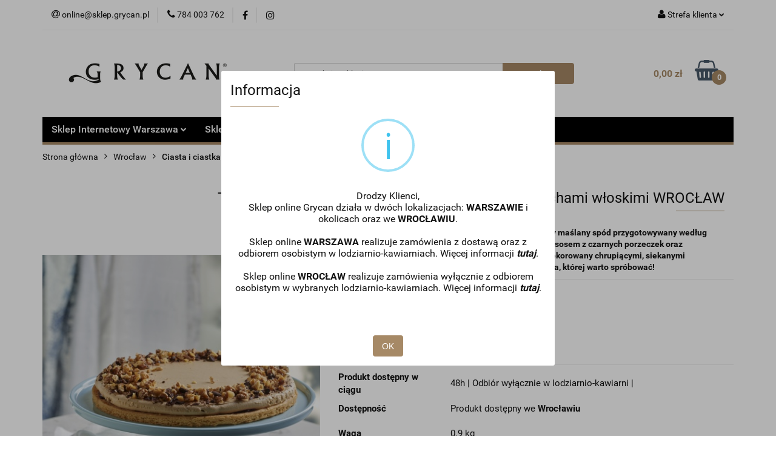

--- FILE ---
content_type: text/html; charset=utf-8
request_url: https://sklep.grycan.pl/Tarta-z-kremem-kawowym-czarna-porzeczka-i-orzechami-wloskimi-WROCLAW-p706
body_size: 21549
content:
<!DOCTYPE html>
<html lang="pl" currency="PLN"  class=" ">
	<head>
		<meta http-equiv="Content-Type" content="text/html; charset=UTF-8" />
		<meta name="description" content="Tarta z kremem kawowym, czarną porzeczką i orzechami włoskimi WROCŁAW Idealna propozycja dla fanów kawowych smaków. Kruchy maślany spód przygotowywany według tradycyjnej rodzinnej receptury, wypełniony kwaskowym sosem z czarnych porzeczek oraz puszystym k">
		<meta name="keywords" content="Sklep, internetowy, produkty, najniższe ceny, tanio, solidnie, gwarancja, dobra jakość, lody, torty lodowe, torty, ciasta, ciastka, Warszawa, lodziarnia, Grycan, ciasteczka, wegańskie, vegan, vegańskie">
					<meta name="generator" content="Sky-Shop">
						<meta name="author" content="grycanonline - działa na oprogramowaniu sklepów internetowych Sky-Shop.pl">
		<meta name="viewport" content="width=device-width, initial-scale=1.0">
		<meta name="skin_id" content="universal">
		<meta property="og:title" content="grycanonline &gt; Tarta z kremem kawowym, czarną porzeczką i orzechami włoskimi WROCŁAW   warszawa">
		<meta property="og:description" content="Tarta z kremem kawowym, czarną porzeczką i orzechami włoskimi WROCŁAW Idealna propozycja dla fanów kawowych smaków. Kruchy maślany spód przygotowywany według tradycyjnej rodzinnej receptury, wypełniony kwaskowym sosem z czarnych porzeczek oraz puszystym k">
					<meta property="og:image" content="https://sklep.grycan.pl/images/grycanonline/2000-3000/Tarta-z-kajmakiem-slonymi-orzeszkami-i-bananem-WROCLAW_%5B2103%5D_568.jpg">
			<meta property="og:image:type" content="image/jpeg">
			<meta property="og:image:width" content="568">
			<meta property="og:image:height" content="568">
			<link rel="image_src" href="https://sklep.grycan.pl/images/grycanonline/2000-3000/Tarta-z-kajmakiem-slonymi-orzeszkami-i-bananem-WROCLAW_%5B2103%5D_568.jpg">
							<link rel="shortcut icon" href="/upload/grycanonline/favicon.png">
									<link rel="next" href="https://sklep.grycan.pl/Tarta-z-kremem-kawowym-czarna-porzeczka-i-orzechami-wloskimi-WROCLAW-p706/pa/2#scr">
							<link rel="canonical" href="https://sklep.grycan.pl/Tarta-z-kremem-kawowym-czarna-porzeczka-i-orzechami-wloskimi-WROCLAW-p706">
						<title>grycanonline &gt; Tarta z kremem kawowym, czarną porzeczką i orzechami włoskimi WROCŁAW   warszawa</title>
		

				


    <script type="text/plain" data-cookiecategory="marketing">
        !function(f, b, e, v, n, t, s) {
            if (f.fbq) return;
            n = f.fbq = function() {
                n.callMethod ?
                    n.callMethod.apply(n, arguments) : n.queue.push(arguments)
            };
            if (!f._fbq) f._fbq = n;
            n.push = n;
            n.loaded = !0;
            n.version = '2.0';
            n.queue = [];
            t = b.createElement(e);
            t.async = !0;
            t.src = v;
            s = b.getElementsByTagName(e)[0];
            s.parentNode.insertBefore(t, s)
        }(window,
            document, 'script', 'https://connect.facebook.net/en_US/fbevents.js');
        fbq('init', '891096791391326');

				fbq('track', 'PageView', {}, { eventID: 'PageView.0678846001769106798' } );
				fbq('track', 'ViewContent', {"value":99,"currency":"PLN","content_ids":[706],"content_type":"product","content_name":"Tarta z kremem kawowym, czarną porzeczką i orzechami włoskimi WROCŁAW"}, { eventID: 'ViewContent.0678846001769106798' } );
		    </script>
    <noscript>
        <img height="1" width="1" src="https://www.facebook.com/tr?id=891096791391326&ev=&noscript=1">
    </noscript>

<!-- edrone -->



	
        <script>
        const getCookie = (name) => {
            const pair = document.cookie.split('; ').find(x => x.startsWith(name+'='))
            if (pair) {
                return JSON.parse(pair.split('=')[1])
            }
        }

        const ccCookie = getCookie('cc_cookie')

        window.dataLayer = window.dataLayer || [];
        function gtag(){dataLayer.push(arguments);}

        gtag('consent', 'default', {
            'ad_storage': 'denied',
            'analytics_storage': 'denied',
            'ad_user_data': 'denied',
            'ad_personalization':  'denied',
            'security_storage': 'denied',
            'personalization_storage': 'denied',
            'functionality_storage': 'denied',
            wait_for_update: 500
        });

        // --- MICROSOFT ---
        window.uetq = window.uetq || [];
        window.uetq.push('consent', 'default', {
            'ad_storage': 'denied'
        });

        if (ccCookie) {
            gtag('consent', 'update', {
                'ad_storage': ccCookie.categories.includes('marketing') ? 'granted' : 'denied',
                'analytics_storage': ccCookie.categories.includes('analytics') ? 'granted' : 'denied',
                'ad_user_data': ccCookie.categories.includes('marketing') ? 'granted' : 'denied',
                'ad_personalization':  ccCookie.categories.includes('marketing') ? 'granted' : 'denied',
                'security_storage': 'granted',
                'personalization_storage': 'granted',
                'functionality_storage': 'granted'
            });

            // --- MICROSOFT ---
            window.uetq.push('consent', 'update', {
                'ad_storage': ccCookie.categories.includes('marketing') ? 'granted' : 'denied'
            });
        }

    </script>
        <script async src="https://www.googletagmanager.com/gtag/js?id=G-48BEC6G26H"></script>
    <script>
        window.dataLayer = window.dataLayer || [];
        function gtag(){dataLayer.push(arguments);}
        gtag('js', new Date());

        gtag('config', 'G-48BEC6G26H');
    </script>
	


	<script>
		var GA_4_PRODUCTS_DATA =  [{"item_id":706,"item_brand":"Grycan - Lody od Pokole\u0144","item_category":"Ciasta i ciastka Wroc\u0142aw"}] ;
			</script>







		<script type="text/javascript">

			function imageLoaded(element, target = "prev") {
				let siblingElement;
				if (target === "prev") {
					siblingElement = element.previousElementSibling;
				} else if (target === "link") {
					siblingElement = element.parentElement.previousElementSibling;
				}
				if (siblingElement && (siblingElement.classList.contains("fa") || siblingElement.classList.contains("icon-refresh"))) {
					siblingElement.style.display = "none";
				}
			}
			</script>

        
		<link rel="stylesheet" href="/view/new/userContent/grycanonline/style.css?v=700">
		<!-- Google Tag Manager -->
<script>(function(w,d,s,l,i){w[l]=w[l]||[];w[l].push({'gtm.start':
new Date().getTime(),event:'gtm.js'});var f=d.getElementsByTagName(s)[0],
j=d.createElement(s),dl=l!='dataLayer'?'&l='+l:'';j.async=true;j.src=
'https://www.googletagmanager.com/gtm.js?id='+i+dl;f.parentNode.insertBefore(j,f);
})(window,document,'script','dataLayer','GTM-M2MZQJH');</script>
<!-- End Google Tag Manager -->


<style>
.product-card.mod-product-card-1 .add-to-store {
color: #a68966;
}

.product-card.mod-product-card-1 .add-to-store:hover .fa {
color: red;
}

.product-card .heading.inside {
text-align: right;
}

.product-card .product-tabs .heading.inside {
text-align: left;
}

.product-card .heading.to-left ul li:after {
left: initial;
right: 15px;
}

.products-list-page .list-options form {
display: none
}

</style>
		
		<script src="/view/new/scheme/public/_common/js/libs/promise/promise.min.js"></script>
		<script src="/view/new/scheme/public/_common/js/libs/jquery/jquery.min.js"></script>
		<script src="/view/new/scheme/public/_common/js/libs/angularjs/angularjs.min.js"></script>
	</head>
	<body 		  data-coupon-codes-active="0"
		  data-free-delivery-info-active="1"
		  data-generate-pdf-config="OFF"
		  data-hide-price="0"
		  data-is-user-logged-id="0"
		  data-loyalty-points-active="0"
		  data-cart-simple-info-quantity="0"
		  data-cart-simple-info-price="0,00 zł"
		  data-base="PLN"
		  data-used="PLN|zł"
		  data-rates="'PLN':1"
		  data-decimal-hide="0"
		  data-decimal=","
		  data-thousand=" "
		   data-js-hash="ef14b770a1"		  data-gtag-events="true" data-gtag-id="G-48BEC6G26H"		  		  class="core_popUpWindow 		  		  		  		  "
		  data-popup-message="<p class=&#34;MsoNormal&#34;>Drodzy Klienci,<o:p></o:p></p><br><p class=&#34;MsoNormal&#34;>Sklep online Grycan działa w dwóch lokalizacjach: <b>WARSZAWIE </b>i okolicach oraz we <b>WROCŁAWIU</b>.<o:p></o:p></p><br><p></p><br><p class=&#34;MsoNormal&#34;>Sklep online <b>WARSZAWA </b>realizuje zamówienia z dostawą oraz z odbiorem osobistym w lodziarnio-kawiarniach. Więcej informacji&nbsp;<a href=&#34;https://sklep.grycan.pl/news/n/54/Dostawa-Warszawa&#34; target=&#34;_self&#34;><b><i>tutaj</i></b></a>.</p><br><p></p><br><p class=&#34;MsoNormal&#34;>Sklep online&nbsp;<b>WROCŁAW </b>realizuje zamówienia wyłącznie z odbiorem osobistym w wybranych lodziarnio-kawiarniach. Więcej informacji&nbsp;<a href=&#34;https://sklep.grycan.pl/news/n/585/Odbiory-Wroclaw&#34; target=&#34;_self&#34;><b><i>tutaj</i></b></a>.<o:p></o:p></p><br><p></p>"data-popup-delay="1" 		  		  		  		  data-hurt-price-type=""
		  data-hurt-price-text=""
		  		  data-tax="23"
	>
		<!-- Google Tag Manager (noscript) -->
<noscript><iframe src="https://www.googletagmanager.com/ns.html?id=GTM-M2MZQJH"
height="0" width="0" style="display:none;visibility:hidden"></iframe></noscript>
<!-- End Google Tag Manager (noscript) -->

<style>
.product-desc .product-price {
    text-align:center;
}

.label-bestseller {
    background-color: red !important;
    color: #ffffff !important;
}

#header .menu {
    border-bottom: solid 4px #a68966;
}

.col-xxs {
     font-weight: 600;
}

</style>

<script src="/upload/grycanonline/script/script2_v11.js" defer></script>
		
					
<!-- Google Tag Manager (noscript) -->
<noscript>
    <iframe src="https://www.googletagmanager.com/ns.html?id=G-48BEC6G26H"
                  height="0" width="0" style="display:none;visibility:hidden"></iframe>
</noscript>
<!-- End Google Tag Manager (noscript) -->
		


<div id="aria-live" role="alert" aria-live="assertive" class="sr-only">&nbsp;</div>
<main class="skyshop-container" data-ng-app="SkyShopModule">
		

<div data-ng-controller="CartCtrl" data-ng-init="init({type: 'QUICK_CART', turnOffSales: 0})">
		
<md-sidenav ng-cloak md-component-id="mobile-cart" class="md-sidenav-right position-fixed" sidenav-swipe>
    <md-content layout-padding="">
        <div class="dropdown dropdown-quick-cart">
            
  <ul data-ng-if="data.cartSelected || data.hidePrice" class="quick-cart-products-wrapper products">
    <li data-ng-if="!data.cartSelected.items.length" class="quick-cart-empty-wrapper">
      <div class="quick-cart-empty-title">
        Koszyk jest pusty
      </div>
    </li>
    <li data-ng-if="data.cartSelected.items.length && item.type !== 'GRATIS_PRODUCT'" class="quick-cart-products__item" data-nosnippet data-ng-repeat="item in data.cartSelected.items track by item.id">
      <div class="container-fluid">
        <div class="row product">
          <div>
            <button data-ng-click="openProductPage(item.product)" data-ng-disabled="isApiPending">
              <img class="product-image"
                   data-ng-srcset="[{[item.product.photo.url]}] 125w"
                   sizes="(max-width: 1200px) 125px, 125px"
                   data-ng-src="[{[item.product.photo.url]}]"
                   alt="[{[item.product.name]}]"/>
            </button>
          </div>
          <div>
            <button data-ng-click="openProductPage(item.product)" data-ng-disabled="isApiPending">
              <span class="product-name" data-ng-bind="item.product.name"></span>
            </button>
            <span class="product-total">
            <span data-ng-bind="item.quantity"></span> x <span data-ng-bind-html="item.unitPriceSummary | priceFormat:''"></span>
          </span>
          </div>
          <div>
            <i class="close-shape"
               is-disabled="isApiPending"
               remove-list-item
               parent-selector-to-remove="'li'"
               collapse-animation="true"
               click="deleteCartItem(item.id)"></i>
          </div>
        </div>
      </div>
    </li>
  </ul>
  <div data-ng-if="data.cartSelected || data.hidePrice" class="quick-cart-products-actions">
    <div class="quick-cart-products-actions__summary">
      <div data-ng-if="cartFinalDiscountByFreeDelivery() || (data.cartFreeDelivery && data.cartFreeDelivery.status !== data.cartFreeDeliveryStatuses.NOT_AVAILABLE)" class="quick-cart-products-actions__summary-delivery">
        <div data-ng-if="!cartFinalDiscountByFreeDelivery()  && data.cartFreeDelivery.missingAmount > 0" class="summary-element cart-is-free-shipment">
          <span>Do bezpłatnej dostawy brakuje</span>
          <span data-ng-bind-html="data.cartFreeDelivery | priceFormat: ''">-,--</span>
        </div>
        <div data-ng-if="cartFinalDiscountByFreeDelivery() || data.cartFreeDelivery.missingAmount <= 0" class="summary-element free-shipment-wrapper">
          <i class="fa fa-truck"></i>
          <span class="value-upper free-shipment-info">Darmowa dostawa!</span>
        </div>
        <div>
        </div>
      </div>

      <div class="quick-cart-products-actions__summary-total-price">
        <span>Suma </span>
        <span data-ng-if="!data.hidePrice" class="value" data-ng-bind-html="data.cartSelected.priceSummary | priceFormat:'':true">0,00 zł</span>
        <span data-ng-if="data.hidePrice" class="hide-price-text"></span>
      </div>
            <div class="quick-cart-products-actions__summary-discount-info" data-ng-if="data.cartSelected.priceSummary.final.gross != data.cartSelected.priceSummary.base.gross">
        <small>Cena uwzględnia rabaty</small>
      </div>
    </div>
    <button data-ng-disabled="isApiPending" type="button" class="btn btn-primary btn-block" data-ng-click="goToCart()">
      Realizuj zamówienie
    </button>
  </div>
  <!--googleon: all-->
        </div>
    </md-content>
</md-sidenav>		<header id="header" class="mod-header-3 ">
				
<section class="mobile-search">
  <span class="title">Szukaj</span>
  <i class="close-shape"></i>
    <form method="GET" action="/category/#top">
      <div class="row">
        <div class="mobile-search-input-wrapper clearbox">
          <input class="input-field " type="text" name="q" product-per-page="4" value="" placeholder="wyszukaj w sklepie..." autocomplete="off"  />
          <i class="clearbox_button"></i>
                  </div>
        <div class="mobile-search-btn-wrapper">
          <input type="submit" value="Szukaj" class="btn btn-primary btn-block">
        </div>
      </div>
          </form>
</section>
		<div class="header_inner_wrapper">
			
			<section class="top_bar">
				<div class="sky-container">
					<div class="top_bar_inner_wrapper">
						<div class="top_bar_item left">
							
<div class="top_bar_item_list_wrapper">
  <ul class="top_bar_item_list">
        <li data-type="email" class="top_bar_item_list_item hidden-on-mobile" id="top_bar_item_list_item_email">
                  <a href="mailto:online@sklep.grycan.pl">
            <div class="top_bar_item_list_item_icon" id="top_bar_item_list_item_email_icon">
              <span class="helper-icon">
                <i class="fa fa-at"></i>
              </span>
            </div>
            <span class="helper-text">
              online@sklep.grycan.pl
            </span>
          </a>
                  </li>
              <li data-type="phone" class="top_bar_item_list_item hidden-on-mobile" id="top_bar_item_list_item_phone">
                      <a href="tel:784 003 762">
              <div class="top_bar_item_list_item_icon" id="top_bar_item_list_item_phone_icon">
                <span class="helper-icon">
                  <i class="fa fa-phone"></i>
                </span>
              </div>
              <span class="helper-text">
                784 003 762
              </span>
            </a>
                </li>
                      <li data-type="social-sm_facebook" class="top_bar_item_list_item top_bar_item_list_item_social_media hidden-on-mobile" ng-non-bindable>
            <a href="https://www.facebook.com/grycan/" rel="nofollow" target="_blank">
                <div class="top_bar_item_list_item_social_media">
                                    <span class="top_bar_item_list_item_social_media_icon" id="top_bar_item_list_item_social_media_icon_fb">
                    <i class="fa fa-facebook"></i>
                  </span>
                                  </div>
            </a>
        </li>
                        <li data-type="social-sm_instagram" class="top_bar_item_list_item top_bar_item_list_item_social_media hidden-on-mobile" ng-non-bindable>
            <a href="https://www.instagram.com/lodygrycan/" rel="nofollow" target="_blank">
                <div class="top_bar_item_list_item_social_media">
                                    <span class="top_bar_item_list_item_social_media_icon" id="top_bar_item_list_item_social_media_icon_ig">
                    <i class="fa fa-instagram"></i>
                  </span>
                                  </div>
            </a>
        </li>
                                                                                                                                  <li id="mobile-open-contact" class="top_bar_item_list_item top_bar_item_list_item_contact hidden-on-desktop">
          <a href="#">
            <div class="top_bar_item_list_item_item_social_envelope_icon">
              <span class="helper-icon">
                <i class="fa fa-envelope"></i>
              </span>
              <span class="helper-arrow">
                <i class="fa fa-chevron-down"></i>
              </span>
            </div>
          </a>
      </li>
      </ul>
</div>						</div>
						<div class="top_bar_item right">
							
<div class="top_bar_item_list_wrapper">
    <ul class="top_bar_item_list">
                        <li class="top_bar_item_list_item user-menu">
            
  <div class="header_top_bar_social_user_icon">
    <span class="helper-icon">
      <i class="fa fa-user"></i>
    </span>
          <span class="hidden-on-mobile">
        Strefa klienta
      </span>
      <span class="helper-arrow">
        <i class="fa fa-chevron-down"></i>      </span> 
  </div>
  <div class="dropdown">
    <ul>
      <li>
        <a href="/login/">Zaloguj się</a>
      </li>
      <li>
        <a href="/register/">Zarejestruj się</a>
      </li>
            <li>
        <a href="/ticket/add/" rel="nofollow">Dodaj zgłoszenie</a>
      </li>
            <li>
        <a href="#" data-cc="c-settings" rel="nofollow">Zgody cookies</a>
      </li>
          </ul>
  </div>
        </li>
                    <li  data-ng-click="openMobileCart($event)" data-ng-mouseenter="loadMobileCart()" class="top_bar_item_list_item quick-cart  hidden-on-desktop ">
                <div class="top_bar_item_list_item_cart_icon">
                    <span class="helper-icon">
                        <i class="fa fa-shopping-basket"></i>
                    </span>
                    <span class="helper-text">
                        Koszyk
                    </span>
                    <span class="helper-text-amount">
                        <span class="helper-cart-left-bracket">(</span>
                        <span data-ng-bind="data.cartAmount">0</span>
                        <span class="helper-cart-right-bracket">)</span>
                    </span>
                    <span class="helper-arrow">
                        <i class="fa fa-chevron-down"></i>
                    </span>
                </div>
                                <div data-ng-if="data.initCartAmount" class="dropdown dropdown-quick-cart">
                    
  <ul data-ng-if="data.cartSelected || data.hidePrice" class="quick-cart-products-wrapper products">
    <li data-ng-if="!data.cartSelected.items.length" class="quick-cart-empty-wrapper">
      <div class="quick-cart-empty-title">
        Koszyk jest pusty
      </div>
    </li>
    <li data-ng-if="data.cartSelected.items.length && item.type !== 'GRATIS_PRODUCT'" class="quick-cart-products__item" data-nosnippet data-ng-repeat="item in data.cartSelected.items track by item.id">
      <div class="container-fluid">
        <div class="row product">
          <div>
            <button data-ng-click="openProductPage(item.product)" data-ng-disabled="isApiPending">
              <img class="product-image"
                   data-ng-srcset="[{[item.product.photo.url]}] 125w"
                   sizes="(max-width: 1200px) 125px, 125px"
                   data-ng-src="[{[item.product.photo.url]}]"
                   alt="[{[item.product.name]}]"/>
            </button>
          </div>
          <div>
            <button data-ng-click="openProductPage(item.product)" data-ng-disabled="isApiPending">
              <span class="product-name" data-ng-bind="item.product.name"></span>
            </button>
            <span class="product-total">
            <span data-ng-bind="item.quantity"></span> x <span data-ng-bind-html="item.unitPriceSummary | priceFormat:''"></span>
          </span>
          </div>
          <div>
            <i class="close-shape"
               is-disabled="isApiPending"
               remove-list-item
               parent-selector-to-remove="'li'"
               collapse-animation="true"
               click="deleteCartItem(item.id)"></i>
          </div>
        </div>
      </div>
    </li>
  </ul>
  <div data-ng-if="data.cartSelected || data.hidePrice" class="quick-cart-products-actions">
    <div class="quick-cart-products-actions__summary">
      <div data-ng-if="cartFinalDiscountByFreeDelivery() || (data.cartFreeDelivery && data.cartFreeDelivery.status !== data.cartFreeDeliveryStatuses.NOT_AVAILABLE)" class="quick-cart-products-actions__summary-delivery">
        <div data-ng-if="!cartFinalDiscountByFreeDelivery()  && data.cartFreeDelivery.missingAmount > 0" class="summary-element cart-is-free-shipment">
          <span>Do bezpłatnej dostawy brakuje</span>
          <span data-ng-bind-html="data.cartFreeDelivery | priceFormat: ''">-,--</span>
        </div>
        <div data-ng-if="cartFinalDiscountByFreeDelivery() || data.cartFreeDelivery.missingAmount <= 0" class="summary-element free-shipment-wrapper">
          <i class="fa fa-truck"></i>
          <span class="value-upper free-shipment-info">Darmowa dostawa!</span>
        </div>
        <div>
        </div>
      </div>

      <div class="quick-cart-products-actions__summary-total-price">
        <span>Suma </span>
        <span data-ng-if="!data.hidePrice" class="value" data-ng-bind-html="data.cartSelected.priceSummary | priceFormat:'':true">0,00 zł</span>
        <span data-ng-if="data.hidePrice" class="hide-price-text"></span>
      </div>
            <div class="quick-cart-products-actions__summary-discount-info" data-ng-if="data.cartSelected.priceSummary.final.gross != data.cartSelected.priceSummary.base.gross">
        <small>Cena uwzględnia rabaty</small>
      </div>
    </div>
    <button data-ng-disabled="isApiPending" type="button" class="btn btn-primary btn-block" data-ng-click="goToCart()">
      Realizuj zamówienie
    </button>
  </div>
  <!--googleon: all-->
                </div>
                            </li>
            </ul>
</div>
						</div>
					</div>
				</div>
			</section>
			<section class="header_middle_content">
				<div class="sky-container">
					<div class="header_middle_content_inner_wrapper">
						<a href="/" class="header_middle_content_logo">
							<img src="/upload/grycanonline/logos/GRYCAN-2024-czarne-na-bialym%282%29.webp" data-src-old-browser="/upload/grycanonline/logos/GRYCAN-2024-czarne-na-bialym%282%29_1.png" alt=" grycanonline " />
						</a>
						<ul class="mobile-actions">
							<li id="mobile-open-search">
								<i class="fa fa-search"></i>
							</li>
							<li id="mobile-open-menu">
								<i class="fa fa-bars"></i>
							</li>
						</ul>
						<div class="header_middle_content_searchbox search-box ">
							<form method="GET" action="/category/#top">
								<div class="header_middle_content_searchbox_input_wrapper">
									<input cy-data="headerSearch" class="input-field " type="text" name="q" value="" placeholder="wyszukaj w sklepie..." autocomplete="off"  />
																	</div>
								<div class="header_middle_content_searchbox_button_wrapper">
									<input type="submit" value="Szukaj" class="btn btn-primary btn-block">
																	</div>
							</form>
						</div>
												
<div cy-data="headerCart" class="header_middle_content_quick_cart_wrapper quick-cart">
  <a data-ng-click="openMobileCart($event)" data-ng-mouseenter="loadMobileCart()" href="/cart/" class="header_middle_content_quick_cart" rel="nofollow">
    <div class="header_middle_content_quick_cart_price price"><span data-ng-bind-html="data.cartPriceSummary | priceFormat:'':false:'final':'0,00 zł'">0,00 zł</span></div>
    <i class="fa fa-shopping-basket"></i>
    <div class="header_middle_content_quick_cart_counter counter"><span data-ng-bind="data.cartAmount">0</span></div>
  </a>
    <div ng-cloak data-ng-if="data.initCartAmount" class="dropdown dropdown-quick-cart">
    
  <ul data-ng-if="data.cartSelected || data.hidePrice" class="quick-cart-products-wrapper products">
    <li data-ng-if="!data.cartSelected.items.length" class="quick-cart-empty-wrapper">
      <div class="quick-cart-empty-title">
        Koszyk jest pusty
      </div>
    </li>
    <li data-ng-if="data.cartSelected.items.length && item.type !== 'GRATIS_PRODUCT'" class="quick-cart-products__item" data-nosnippet data-ng-repeat="item in data.cartSelected.items track by item.id">
      <div class="container-fluid">
        <div class="row product">
          <div>
            <button data-ng-click="openProductPage(item.product)" data-ng-disabled="isApiPending">
              <img class="product-image"
                   data-ng-srcset="[{[item.product.photo.url]}] 125w"
                   sizes="(max-width: 1200px) 125px, 125px"
                   data-ng-src="[{[item.product.photo.url]}]"
                   alt="[{[item.product.name]}]"/>
            </button>
          </div>
          <div>
            <button data-ng-click="openProductPage(item.product)" data-ng-disabled="isApiPending">
              <span class="product-name" data-ng-bind="item.product.name"></span>
            </button>
            <span class="product-total">
            <span data-ng-bind="item.quantity"></span> x <span data-ng-bind-html="item.unitPriceSummary | priceFormat:''"></span>
          </span>
          </div>
          <div>
            <i class="close-shape"
               is-disabled="isApiPending"
               remove-list-item
               parent-selector-to-remove="'li'"
               collapse-animation="true"
               click="deleteCartItem(item.id)"></i>
          </div>
        </div>
      </div>
    </li>
  </ul>
  <div data-ng-if="data.cartSelected || data.hidePrice" class="quick-cart-products-actions">
    <div class="quick-cart-products-actions__summary">
      <div data-ng-if="cartFinalDiscountByFreeDelivery() || (data.cartFreeDelivery && data.cartFreeDelivery.status !== data.cartFreeDeliveryStatuses.NOT_AVAILABLE)" class="quick-cart-products-actions__summary-delivery">
        <div data-ng-if="!cartFinalDiscountByFreeDelivery()  && data.cartFreeDelivery.missingAmount > 0" class="summary-element cart-is-free-shipment">
          <span>Do bezpłatnej dostawy brakuje</span>
          <span data-ng-bind-html="data.cartFreeDelivery | priceFormat: ''">-,--</span>
        </div>
        <div data-ng-if="cartFinalDiscountByFreeDelivery() || data.cartFreeDelivery.missingAmount <= 0" class="summary-element free-shipment-wrapper">
          <i class="fa fa-truck"></i>
          <span class="value-upper free-shipment-info">Darmowa dostawa!</span>
        </div>
        <div>
        </div>
      </div>

      <div class="quick-cart-products-actions__summary-total-price">
        <span>Suma </span>
        <span data-ng-if="!data.hidePrice" class="value" data-ng-bind-html="data.cartSelected.priceSummary | priceFormat:'':true">0,00 zł</span>
        <span data-ng-if="data.hidePrice" class="hide-price-text"></span>
      </div>
            <div class="quick-cart-products-actions__summary-discount-info" data-ng-if="data.cartSelected.priceSummary.final.gross != data.cartSelected.priceSummary.base.gross">
        <small>Cena uwzględnia rabaty</small>
      </div>
    </div>
    <button data-ng-disabled="isApiPending" type="button" class="btn btn-primary btn-block" data-ng-click="goToCart()">
      Realizuj zamówienie
    </button>
  </div>
  <!--googleon: all-->
  </div>
  
</div>											</div>
				</div>
			</section>
			<section class="menu-wrapper">
				<div class="sky-container">
					<div class="menu menu-calculate smart-menu" data-action="inline">
						<ul class="header_bottom_content_list">
							
    <li class="header_bottom_content_list_item full-width click">
              <a class="header_bottom_content_list_item_anchor">
              Sklep Internetowy Warszawa
        <span class="helper-arrow">
          <i class="fa fa-chevron-down"></i>
        </span>
      </a>
      <div class="dropdown">
        <div class="row">
                                                    <div class="col-xs-12 col-sm-4 col-md-3">
                  <div class="cat-title more">
                    <a href="/Warszawa">Warszawa</a>
                  </div>
                                      <ul class="header_bottom_content_list_dropdown">
                                              <li class="header_bottom_content_list_dropdown_item">
                          <a href="/Karnawal">Karnawał Warszawa</a>
                        </li>
                                              <li class="header_bottom_content_list_dropdown_item">
                          <a href="/Dzien-Babci-i-Dziadka-Warszawa-c86">Dzień Babci i Dziadka Warszawa</a>
                        </li>
                                              <li class="header_bottom_content_list_dropdown_item">
                          <a href="/Lody-w-pudelkach-warszawa">Lody Warszawa</a>
                        </li>
                                              <li class="header_bottom_content_list_dropdown_item">
                          <a href="/lody-opakowania-gastronomicze-warszawa">Lody - opakowania 5 l / 2,4 l Warszawa</a>
                        </li>
                                              <li class="header_bottom_content_list_dropdown_item">
                          <a href="/Torty-lodowo-bezowe-warszawa">Torty lodowo-bezowe Warszawa</a>
                        </li>
                                              <li class="header_bottom_content_list_dropdown_item">
                          <a href="/Ciasta-warszawa">Ciasta Warszawa</a>
                        </li>
                                              <li class="header_bottom_content_list_dropdown_item">
                          <a href="/Torty-warszawa">Torty odbiór własny Warszawa</a>
                        </li>
                                              <li class="header_bottom_content_list_dropdown_item">
                          <a href="/torty-okolicznosciowe-warszawa">Torty okolicznościowe odbiór własny Warszawa</a>
                        </li>
                                              <li class="header_bottom_content_list_dropdown_item">
                          <a href="/produkty-weganskie-warszawa">Produkty wegańskie Warszawa</a>
                        </li>
                                              <li class="header_bottom_content_list_dropdown_item">
                          <a href="/zestawy">Zestawy Warszawa</a>
                        </li>
                                              <li class="header_bottom_content_list_dropdown_item">
                          <a href="/kawa">Kawa Warszawa</a>
                        </li>
                                              <li class="header_bottom_content_list_dropdown_item">
                          <a href="/nowosci-warszawa">Nowości Warszawa</a>
                        </li>
                                              <li class="header_bottom_content_list_dropdown_item">
                          <a href="/truskawkowe">Truskawkowe</a>
                        </li>
                                          </ul>
                                  </div>
                                            </div>
      </div>
    </li>
        
    <li class="header_bottom_content_list_item full-width click">
              <a class="header_bottom_content_list_item_anchor">
              Sklep Internetowy Wrocław
        <span class="helper-arrow">
          <i class="fa fa-chevron-down"></i>
        </span>
      </a>
      <div class="dropdown">
        <div class="row">
                                                    <div class="col-xs-12 col-sm-4 col-md-3">
                  <div class="cat-title more">
                    <a href="/wroclaw">Wrocław</a>
                  </div>
                                      <ul class="header_bottom_content_list_dropdown">
                                              <li class="header_bottom_content_list_dropdown_item">
                          <a href="/KarnawalWroclaw">Karnawał Wrocław</a>
                        </li>
                                              <li class="header_bottom_content_list_dropdown_item">
                          <a href="/Lody-Wroclaw-c97">Lody Wrocław</a>
                        </li>
                                              <li class="header_bottom_content_list_dropdown_item">
                          <a href="/Torty-lodowo-bezowe-Wroclaw-c98">Torty lodowo-bezowe Wrocław</a>
                        </li>
                                              <li class="header_bottom_content_list_dropdown_item">
                          <a href="/Ciasta-i-ciastka-Wroclaw-c109">Ciasta i ciastka Wrocław</a>
                        </li>
                                              <li class="header_bottom_content_list_dropdown_item">
                          <a href="/Kawa-Wroclaw-c124">Kawa Wrocław</a>
                        </li>
                                              <li class="header_bottom_content_list_dropdown_item">
                          <a href="/tarty_wroclaw">Tarty Wrocław</a>
                        </li>
                                              <li class="header_bottom_content_list_dropdown_item">
                          <a href="/nowosci-wroclaw">Nowości Wrocław</a>
                        </li>
                                          </ul>
                                  </div>
                                            </div>
      </div>
    </li>
        
							<li class="hamburger click">
								<a href="#">
									<i class="fa fa-bars"></i>
								</a>
								<div class="dropdown">
									<div class="row">
										<div class="col-xs-12 smart-menu">
											<ul class="hambureger-elements"></ul>
										</div>
									</div>
								</div>
							</li>
						</ul>
					</div>
				</div>
			</section>
			<section id="sticky-header" data-sticky="no">
				<div class="sky-container">
					
<div class="sticky-header__wrapper">
    <a href="/" class="sticky-header_content__logo">
        <img src="/upload/grycanonline/logos/GRYCAN-2024-czarne-na-bialym%282%29.webp" data-src-old-browser="/upload/grycanonline/logos/GRYCAN-2024-czarne-na-bialym%282%29_1.png" alt=" grycanonline " />
    </a>
    <section class="sticky-header_content__menu smart-menu" data-action="inline">
         <ul class="sticky-header_content__menu_list">
            
    <li class="header_bottom_content_list_item full-width click">
              <a class="header_bottom_content_list_item_anchor">
              Sklep Internetowy Warszawa
        <span class="helper-arrow">
          <i class="fa fa-chevron-down"></i>
        </span>
      </a>
      <div class="dropdown">
        <div class="row">
                                                    <div class="col-xs-12 col-sm-4 col-md-3">
                  <div class="cat-title more">
                    <a href="/Warszawa">Warszawa</a>
                  </div>
                                      <ul class="header_bottom_content_list_dropdown">
                                              <li class="header_bottom_content_list_dropdown_item">
                          <a href="/Karnawal">Karnawał Warszawa</a>
                        </li>
                                              <li class="header_bottom_content_list_dropdown_item">
                          <a href="/Dzien-Babci-i-Dziadka-Warszawa-c86">Dzień Babci i Dziadka Warszawa</a>
                        </li>
                                              <li class="header_bottom_content_list_dropdown_item">
                          <a href="/Lody-w-pudelkach-warszawa">Lody Warszawa</a>
                        </li>
                                              <li class="header_bottom_content_list_dropdown_item">
                          <a href="/lody-opakowania-gastronomicze-warszawa">Lody - opakowania 5 l / 2,4 l Warszawa</a>
                        </li>
                                              <li class="header_bottom_content_list_dropdown_item">
                          <a href="/Torty-lodowo-bezowe-warszawa">Torty lodowo-bezowe Warszawa</a>
                        </li>
                                              <li class="header_bottom_content_list_dropdown_item">
                          <a href="/Ciasta-warszawa">Ciasta Warszawa</a>
                        </li>
                                              <li class="header_bottom_content_list_dropdown_item">
                          <a href="/Torty-warszawa">Torty odbiór własny Warszawa</a>
                        </li>
                                              <li class="header_bottom_content_list_dropdown_item">
                          <a href="/torty-okolicznosciowe-warszawa">Torty okolicznościowe odbiór własny Warszawa</a>
                        </li>
                                              <li class="header_bottom_content_list_dropdown_item">
                          <a href="/produkty-weganskie-warszawa">Produkty wegańskie Warszawa</a>
                        </li>
                                              <li class="header_bottom_content_list_dropdown_item">
                          <a href="/zestawy">Zestawy Warszawa</a>
                        </li>
                                              <li class="header_bottom_content_list_dropdown_item">
                          <a href="/kawa">Kawa Warszawa</a>
                        </li>
                                              <li class="header_bottom_content_list_dropdown_item">
                          <a href="/nowosci-warszawa">Nowości Warszawa</a>
                        </li>
                                              <li class="header_bottom_content_list_dropdown_item">
                          <a href="/truskawkowe">Truskawkowe</a>
                        </li>
                                          </ul>
                                  </div>
                                            </div>
      </div>
    </li>
        
    <li class="header_bottom_content_list_item full-width click">
              <a class="header_bottom_content_list_item_anchor">
              Sklep Internetowy Wrocław
        <span class="helper-arrow">
          <i class="fa fa-chevron-down"></i>
        </span>
      </a>
      <div class="dropdown">
        <div class="row">
                                                    <div class="col-xs-12 col-sm-4 col-md-3">
                  <div class="cat-title more">
                    <a href="/wroclaw">Wrocław</a>
                  </div>
                                      <ul class="header_bottom_content_list_dropdown">
                                              <li class="header_bottom_content_list_dropdown_item">
                          <a href="/KarnawalWroclaw">Karnawał Wrocław</a>
                        </li>
                                              <li class="header_bottom_content_list_dropdown_item">
                          <a href="/Lody-Wroclaw-c97">Lody Wrocław</a>
                        </li>
                                              <li class="header_bottom_content_list_dropdown_item">
                          <a href="/Torty-lodowo-bezowe-Wroclaw-c98">Torty lodowo-bezowe Wrocław</a>
                        </li>
                                              <li class="header_bottom_content_list_dropdown_item">
                          <a href="/Ciasta-i-ciastka-Wroclaw-c109">Ciasta i ciastka Wrocław</a>
                        </li>
                                              <li class="header_bottom_content_list_dropdown_item">
                          <a href="/Kawa-Wroclaw-c124">Kawa Wrocław</a>
                        </li>
                                              <li class="header_bottom_content_list_dropdown_item">
                          <a href="/tarty_wroclaw">Tarty Wrocław</a>
                        </li>
                                              <li class="header_bottom_content_list_dropdown_item">
                          <a href="/nowosci-wroclaw">Nowości Wrocław</a>
                        </li>
                                          </ul>
                                  </div>
                                            </div>
      </div>
    </li>
        
             <li class="hamburger click sticky-hamburger">
                                        <a href="#">
                                            <i class="fa fa-bars"></i>
                                        </a>
                                        <div class="dropdown">
                                            <div class="row">
                                                <div class="col-xs-12 smart-menu">
                                                    <ul class="hambureger-elements"></ul>
                                                </div>
                                            </div>
                                        </div>
                                    </li>
         </ul>
    </section>
    <section class="sticky-header_content__nav">
        
<div class="inline_nav">
    <ul class="inline_nav_list">
        <li class="inline_nav_list_item search">
            <span class="helper-icon">
                <i class="fa fa-search"></i>
            </span>
            
<div class="search_dropdown dropdown">
    <form method="GET" action="/category/#top">
        <div class="search_dropdown_inner_wrapper search-input">
            <div class="search_dropdown_input_wrapper">
                <input
                                                class="input-field " type="text" name="q" value="" placeholder="wyszukaj w sklepie..." autocomplete="off">
                            </div>
            <div class="search_dropdown_button_wrapper">
                <input type="submit" value="Szukaj" class="btn btn-primary btn-block">
            </div>
        </div>
            </form>
</div>
                    </li>
                        <li class="inline_nav_list_item">
            
  <div class="header_top_bar_social_user_icon">
    <span class="helper-icon">
      <i class="fa fa-user"></i>
    </span>
          </span> 
  </div>
  <div class="dropdown">
    <ul>
      <li>
        <a href="/login/">Zaloguj się</a>
      </li>
      <li>
        <a href="/register/">Zarejestruj się</a>
      </li>
            <li>
        <a href="/ticket/add/" rel="nofollow">Dodaj zgłoszenie</a>
      </li>
            <li>
        <a href="#" data-cc="c-settings" rel="nofollow">Zgody cookies</a>
      </li>
          </ul>
  </div>
        </li>
                <li ng-cloak class="inline_nav_list_item quick-cart">
            <span class="helper-icon">
                <i class="fa fa-shopping-basket"></i>
            </span>
                        <div data-ng-if="data.initCartAmount" class="dropdown dropdown-quick-cart">
                
  <ul data-ng-if="data.cartSelected || data.hidePrice" class="quick-cart-products-wrapper products">
    <li data-ng-if="!data.cartSelected.items.length" class="quick-cart-empty-wrapper">
      <div class="quick-cart-empty-title">
        Koszyk jest pusty
      </div>
    </li>
    <li data-ng-if="data.cartSelected.items.length && item.type !== 'GRATIS_PRODUCT'" class="quick-cart-products__item" data-nosnippet data-ng-repeat="item in data.cartSelected.items track by item.id">
      <div class="container-fluid">
        <div class="row product">
          <div>
            <button data-ng-click="openProductPage(item.product)" data-ng-disabled="isApiPending">
              <img class="product-image"
                   data-ng-srcset="[{[item.product.photo.url]}] 125w"
                   sizes="(max-width: 1200px) 125px, 125px"
                   data-ng-src="[{[item.product.photo.url]}]"
                   alt="[{[item.product.name]}]"/>
            </button>
          </div>
          <div>
            <button data-ng-click="openProductPage(item.product)" data-ng-disabled="isApiPending">
              <span class="product-name" data-ng-bind="item.product.name"></span>
            </button>
            <span class="product-total">
            <span data-ng-bind="item.quantity"></span> x <span data-ng-bind-html="item.unitPriceSummary | priceFormat:''"></span>
          </span>
          </div>
          <div>
            <i class="close-shape"
               is-disabled="isApiPending"
               remove-list-item
               parent-selector-to-remove="'li'"
               collapse-animation="true"
               click="deleteCartItem(item.id)"></i>
          </div>
        </div>
      </div>
    </li>
  </ul>
  <div data-ng-if="data.cartSelected || data.hidePrice" class="quick-cart-products-actions">
    <div class="quick-cart-products-actions__summary">
      <div data-ng-if="cartFinalDiscountByFreeDelivery() || (data.cartFreeDelivery && data.cartFreeDelivery.status !== data.cartFreeDeliveryStatuses.NOT_AVAILABLE)" class="quick-cart-products-actions__summary-delivery">
        <div data-ng-if="!cartFinalDiscountByFreeDelivery()  && data.cartFreeDelivery.missingAmount > 0" class="summary-element cart-is-free-shipment">
          <span>Do bezpłatnej dostawy brakuje</span>
          <span data-ng-bind-html="data.cartFreeDelivery | priceFormat: ''">-,--</span>
        </div>
        <div data-ng-if="cartFinalDiscountByFreeDelivery() || data.cartFreeDelivery.missingAmount <= 0" class="summary-element free-shipment-wrapper">
          <i class="fa fa-truck"></i>
          <span class="value-upper free-shipment-info">Darmowa dostawa!</span>
        </div>
        <div>
        </div>
      </div>

      <div class="quick-cart-products-actions__summary-total-price">
        <span>Suma </span>
        <span data-ng-if="!data.hidePrice" class="value" data-ng-bind-html="data.cartSelected.priceSummary | priceFormat:'':true">0,00 zł</span>
        <span data-ng-if="data.hidePrice" class="hide-price-text"></span>
      </div>
            <div class="quick-cart-products-actions__summary-discount-info" data-ng-if="data.cartSelected.priceSummary.final.gross != data.cartSelected.priceSummary.base.gross">
        <small>Cena uwzględnia rabaty</small>
      </div>
    </div>
    <button data-ng-disabled="isApiPending" type="button" class="btn btn-primary btn-block" data-ng-click="goToCart()">
      Realizuj zamówienie
    </button>
  </div>
  <!--googleon: all-->
            </div>
                    </li>
            </ul>
</div>
    </section>
</div>

				</div>
			</section>
		</div>
	</header>
</div>
		

  <section class="breadcrumbs breadcrumbs--mobile-hidden mod-breadcrumbs-5">
    <div class="breadcrumbs-outer full-width">
      <div class="container-fluid">
        <div class="breadcrumbs-wrapper">
          <ul>
                          <li>
                                  <a href="/">
                                <span>
                  Strona główna
                </span>
                                  </a>
                              </li>
                          <li>
                                  <a href="/wroclaw">
                                <span>
                  Wrocław
                </span>
                                  </a>
                              </li>
                          <li>
                                  <a href="/Ciasta-i-ciastka-Wroclaw-c109">
                                <span>
                  Ciasta i ciastka Wrocław
                </span>
                                  </a>
                              </li>
                      </ul>
        </div>
      </div>
    </div>
    
<script type="application/ld+json">
  {
    "@context": "http://schema.org",
    "@type": "BreadcrumbList",
    "itemListElement": [
            {
        "@type": "ListItem",
        "position": 1,
        "item": {
          "@id": "/",
          "name": "Strona główna"
        }
      }
                  ,{
        "@type": "ListItem",
        "position": 2,
        "item": {
          "@id": "/wroclaw",
          "name": "Wrocław"
        }
      }
                  ,{
        "@type": "ListItem",
        "position": 3,
        "item": {
          "@id": "/Ciasta-i-ciastka-Wroclaw-c109",
          "name": "Ciasta i ciastka Wrocław"
        }
      }
                ]
  }
</script>
  </section>
		

<section class="product-card mod-product-card-1">
  <div class="container-fluid core_loadCard">
    <div class="row">
      <div class="col-md-12">
        <section class="heading inside to-left">
          <ul>
            <li>
              <h1 class="title">Tarta z kremem kawowym, czarną porzeczką i orzechami włoskimi WROCŁAW</h1>
            </li>
          </ul>
        </section>
        <div class="row">
          <div class="col-xxs col-sm-5 col-md-5">
            
<section class="product-gallery">
    <div class="carousel product-img">
          <div class="item">
        <i class="fa fa-refresh fa-spin fa-3x fa-fw"></i>
        <img srcset="/images/grycanonline/2000-3000/Tarta-z-kajmakiem-slonymi-orzeszkami-i-bananem-WROCLAW_%5B2103%5D_480.jpg 480w, /images/grycanonline/2000-3000/Tarta-z-kajmakiem-slonymi-orzeszkami-i-bananem-WROCLAW_%5B2103%5D_780.jpg 780w" sizes="(max-width: 767px) 780px, 480px" src="/images/grycanonline/2000-3000/Tarta-z-kajmakiem-slonymi-orzeszkami-i-bananem-WROCLAW_%5B2103%5D_480.jpg" alt="Tarta czekoladowa z wiśniami WARSZAWA" title="Tarta czekoladowa z wiśniami WARSZAWA" class="horizontal"" />
                <img srcset="/images/grycanonline/2000-3000/Tarta-z-kajmakiem-slonymi-orzeszkami-i-bananem-WROCLAW_%5B2103%5D_480.jpg 480w, /images/grycanonline/2000-3000/Tarta-z-kajmakiem-slonymi-orzeszkami-i-bananem-WROCLAW_%5B2103%5D_780.jpg 780w" sizes="(max-width: 767px) 780px, 480px" src="/images/grycanonline/2000-3000/Tarta-z-kajmakiem-slonymi-orzeszkami-i-bananem-WROCLAW_%5B2103%5D_480.jpg" data-zoom-image="/images/grycanonline/2000-3000/Tarta-z-kajmakiem-slonymi-orzeszkami-i-bananem-WROCLAW_%5B2103%5D_1200.jpg" alt="Tarta czekoladowa z wiśniami WARSZAWA" title="Tarta czekoladowa z wiśniami WARSZAWA" class="mousetrap" />
              </div>
      </div>
    <div id="product-full-gallery">
    <div class="preview">
      <div class="carousel full-product-img">
        <div class="item"></div>
      </div>
    </div>
    <div class="menu">
      <div class="close">
        <i class="close-shape"></i>
      </div>
      <div class="carousel full-product-slideshow">
        <div class="item"></div>
      </div>
    </div>
    <div class="product">
      <span></span>
    </div>
  </div>
  <div id="product-single-image">
    <div class="preview">
      <div class="carousel full-product-single-img">
      </div>
    </div>
    <div class="close-panel">
      <div class="close">
        <i class="close-shape"></i>
      </div>
    </div>
  </div>

</section>
          </div>
          <div class="col-xxs col-sm-7 col-md-7">
            
<section class="product-informations" data-id="706">
  <div class="row">
    <div class="col-xs-6">
      <div class="pull-left">

        <div data-parameter-display="0 "class="hidden" data-parameter-default-value="1abc" data-parameter-value="symbol">
            <span class="product-symbol">Symbol:
              <strong data-display-selector>1abc</strong>
            </span>
        </div>
      </div>
    </div>
    <div class="col-xs-6">
      <div class="pull-right">
              </div>
    </div>
        <div class="col-xs-12">
      <p class="product-short-description">
        Idealna propozycja dla fanów kawowych smaków. Kruchy maślany spód przygotowywany według tradycyjnej rodzinnej receptury, wypełniony kwaskowym sosem z czarnych porzeczek oraz puszystym kremem kawowym na bazie mascarpone. Udekorowany chrupiącymi, siekanymi orzechami włoskimi. Ciekawa słodko-kwaśna kompozycja, której warto spróbować!
      </p>
    </div>
      </div>
  
  
  <div class="row">
    <div class="col-xs-12">
            <div class="product-price">
                          
                          
        <span class="price-special">
            <span class="core_priceFormat core_cardPriceSpecial" data-price="99.00" data-price-default="99.00" data-tax="0" data-price-type="|show_type">99.00</span>
        </span>

        
                <span class="hidden core_priceFormat core_cardPriceBeforeDiscount" data-price="0" data-price-default="0" data-tax="0" data-price-type="|show_type"></span>
        
        
        
      
        
      </div>
            <div class="product-add-to-cart">
                <div class="counter-field">
          <div class="row">
            <div class="col-xs-3">
              <button type="button" class="counter-decrease core_counterValueChange" data-type="decrease" disabled>
                <i class="fa fa-minus"></i>
              </button>
            </div>


            <div class="col-xs-6">
              <input class="core_counterValue"
              data-productAmountStatus="allow"
              autocomplete="off"
              -real-min="1"
              value="1"
              data-tick="1"
              data-boxamount="0"
              data-boxrestrict="1"
              data-boxrestrict-whole="false"
              data-min="1"
              data-max="0"
              placeholder="Ilość" />
            </div>
            <div class="col-xs-3">
              <button type="button" class="counter-increase core_counterValueChange" data-type="increase">
                <i class="fa fa-plus"></i>
              </button>
            </div>
          </div>
        </div>
                <span class="units">szt.</span>
                <button type="button" data-ng-controller="ProductCtrl" data-ng-click="addToCart($event)" class="add-to-cart" data-product-id="706" ng-disabled="isApiPending" data-redirect="0">
          Do koszyka <i class="fa fa-cart-plus"></i>
        </button>
                                      <a href="#" class="add-to-store core_addToStore" data-product-id="706">
              <i class="fa fa-heart-o"></i> <span>Do przechowalni</span>
            </a>
                        </div>
          </div>
  </div>

  
  
  
      
  
          <div class="row z-index-2">
      <div class="col-xxs">
        <table class="product-parameters">

          
                                <tr>
          <td>
            <span class="parameter-name">Produkt dostępny w ciągu</span>
          </td>
          <td>
            <span class="text-field">48h | Odbiór wyłącznie w lodziarnio-kawiarni |</span>
          </td>
        </tr>
                                                <tr>
          <td>
            <span class="parameter-name">Dostępność</span>
          </td>
          <td>
            <span class="text-field">
                <span class="" data-parameter-default-value="Produkt dostępny we <b>Wrocławiu</b>" data-parameter-value="availability_amount_text">
                  Produkt dostępny we <b>Wrocławiu</b>
                </span>
                <img data-parameter-default-value="" data-parameter-value="availability_img" src="" />
                <span class="hidden" data-parameter-default-value="0" data-parameter-value="availability_amount_number">0</span>
                <span class="hidden" data-parameter-value="availability_unit">
                                      szt.
                                  </span>
            </span>
          </td>
        </tr>
                        <tr>
          <td>
            <span class="parameter-name">Waga</span>
          </td>
          <td>
            <span class="text-field">0.9 kg</span>
          </td>
        </tr>
        
      </table>
    </div>
  </div>
        <div class="row product-parameters-row hidden">
    <div class="col-xxs">
      <table class="product-parameters">
                <tr data-parameter-display="0" class="hidden" data-parameter-default-value="" data-parameter-value="barcode">
          <td>
            <span class="parameter-name">Kod kreskowy</span>
          </td>
          <td>
            <span data-display-selector class="text-field"></span>
          </td>
        </tr>
                <tr data-parameter-display="0" class="hidden" data-parameter-default-value="5907542663" data-parameter-value="ean">
          <td>
            <span class="parameter-name">EAN</span>
          </td>
          <td>
            <span data-display-selector class="text-field">5907542663</span>
          </td>
        </tr>
                      </table>
    </div>
  </div>
        </section>
          </div>
        </div>
      </div>
            <div class="clearfix"></div>
      <div class="col-md-12">
        
<section class="product-tabs" id="product-tabs">
  <section class="heading inside">
    <ul class="nav">
      <li class="active" data-rel-tab="description">
        <span class="title">Opis</span>
      </li>
                    <li data-rel-tab="info-1">
          <span class="title">Skład</span>
        </li>
                    <li data-rel-tab="info-2">
          <span class="title">Alergeny</span>
        </li>
                    <li data-rel-tab="info-3">
          <span class="title">Warunki przechowywania</span>
        </li>
                    <li data-rel-tab="info-4">
          <span class="title">Wartość odżywcza</span>
        </li>
                                  </ul>
  </section>
  <div class="tab" data-tab="description">
    <div class="tab-content">
      
<p class="def"><span style="font-family: verdana, geneva; font-size: small;" class="def">Idealna propozycja dla fanów kawowych smaków. Kruchy maślany spód przygotowywany według tradycyjnej rodzinnej receptury, wypełniony kwaskowym sosem z czarnych porzeczek oraz puszystym kremem kawowym na bazie mascarpone. Udekorowany chrupiącymi, siekanymi orzechami włoskimi. Ciekawa słodko-kwaśna kompozycja, której warto spróbować!</span></p>
<p style="box-sizing: border-box; outline: none; color: #131313; font-family: Roboto; font-size: 14px;" class="def"><span style="box-sizing: border-box; outline: none; font-size: small; font-family: verdana, geneva;" class="def"><span style="box-sizing: border-box; outline: none; font-weight: bold;" class="def">Warunki odbiorów</span><span style="box-sizing: border-box; outline: none;" class="def">:</span></span></p>
<p style="box-sizing: border-box; outline: none; color: #131313; font-family: Roboto; font-size: 14px;" class="def"><span style="box-sizing: border-box; outline: none; font-family: verdana, geneva; font-size: small;" class="def">Zamówienia na ten produkt realizujemy tylko z odbiorem osobistym we&nbsp;<span style="text-decoration: underline;" class="def"><span style="box-sizing: border-box; outline: none; font-weight: bold;" class="def">Wrocławiu</span></span>.</span></p>
<p style="box-sizing: border-box; outline: none; color: #131313; font-family: Roboto; font-size: 14px;" class="def"><span style="box-sizing: border-box; outline: none; font-size: small; font-family: verdana, geneva;" class="def"><span style="box-sizing: border-box; outline: none;" class="def">Szczegółowe informacje dotyczące punktów odbioru zamówienia można znaleźć&nbsp;<a style="box-sizing: border-box; outline: none; background-color: transparent; color: #a68966; text-decoration-line: none;" href="https://sklep.grycan.pl/news/n/585/Odbiory-Wroclaw" class="def">tutaj</a>.&nbsp;</span><span style="box-sizing: border-box; outline: none;" class="def">Godziny pracy punktu można znaleźć&nbsp;</span><a style="box-sizing: border-box; outline: none; background-color: transparent; color: #a68966; text-decoration-line: none;" href="https://grycan.pl/nasze-lodziarnio-kawiarnie/" class="def">tutaj</a><span style="box-sizing: border-box; outline: none;" class="def">.&nbsp;Niektóre punkty nie pracują w niedzielę. Zamówienie tego produktu realizujemy od godziny 11:00 pomiędzy poniedziałkiem a niedzielą za wyjątkiem świąt.</span></span></p>

    </div>
  </div>
        <div class="tab tab-hidden" data-tab="info-1">
      <div class="tab-content">
        
<p class="def"><span style="font-family: verdana, geneva; font-size: small;" class="def">Ciasto na kruchym spodzie (38%) z kremem kawowym (44%), sos z czarnych porzeczek (11%), udekorowana orzechami włoskimi (5%) i siekaną gorzką czekoladą.</span></p>
<p class="def"><span style="font-family: verdana, geneva; font-size: small;" class="def">Składniki: <b class="def">śmietanka </b>kremowa, mąka <b class="def">pszenna</b>, <b class="def">ser </b>mascarpone – 15,5% [<b class="def">śmietanka </b>pasteryzowana, <b class="def">mleko </b>pasteryzowane, regulator kwasowości (kwas cytrynowy)], <b class="def">masło</b>, cukier, czarne porzeczki – 10%, prażone <b class="def">orzechy włoskie</b>, skrobia ziemniaczana, woda, gorzka czekolada [miazga kakaowa, cukier, kakao o obniżonej zawartości tłuszczu, tłuszcz kakaowy, emulgatory (lecytyny <b class="def">sojowe</b>, E476), aromat, Masa kakaowa minimum 64%], cukier wanilinowy, kawa rozpuszczalna – 0,4%, żelatyna wieprzowa, substancje spulchniające (difosforany, węglany sodu), substancja zagęszczająca (pektyny), regulator kwasowości (kwas cytrynowy).</span></p>

      </div>
    </div>
        <div class="tab tab-hidden" data-tab="info-2">
      <div class="tab-content">
        
<p class="def"><strong class="def"><span style="font-family: verdana, geneva;" class="def"><span style="font-family: verdana, geneva; font-size: small;" class="def">Produkt może zawierać jaja, orzeszki arachidowe, inne orzechy.&nbsp;</span></span></strong></p>
<p class="def"><span style="font-size: small; font-family: verdana, geneva;" class="def"><strong style="font-family: verdana, geneva; font-size: small;" class="def">Alergeny występujące w produkcie zaznaczone grubą czcionką</strong></span></p>

      </div>
    </div>
        <div class="tab tab-hidden" data-tab="info-3">
      <div class="tab-content">
        
<p class="def">Temperatura przechowywania +2 do +5°C.&nbsp;Przechowywać w szczelnie zamkniętym pojemniku.</p>
<p class="def">Okres trwałości - 2 dni.</p>
<p class="def">&nbsp;</p>
<p class="def">Wymiary:</p>
<p class="def">- średnica: 26cm</p>
<p class="def">- wysokość: 4 cm</p>

      </div>
    </div>
        <div class="tab tab-hidden" data-tab="info-4">
      <div class="tab-content">
        
<table style="border-collapse: collapse; width: 895px;" cellspacing="0" cellpadding="0" border="2" class="def">
 <colgroup class="def">
 <col style="mso-width-source: userset; mso-width-alt: 3510; width: 72pt;" width="96" class="def"><col style="mso-width-source: userset; mso-width-alt: 2230; width: 46pt;" width="61" class="def"><col style="mso-width-source: userset; mso-width-alt: 2450; width: 50pt;" width="67" class="def"><col style="mso-width-source: userset; mso-width-alt: 2230; width: 46pt;" span="11" width="61" class="def">
 </colgroup>
 <tbody class="def">
 <tr style="mso-height-source: userset; height: 27.0pt;" class="def">
 <td style="height: 36px; width: 529px;" colspan="8" class="def"><strong class="def">Wartość odżywcza:&nbsp;</strong></td>
 <td style="border-left: none; width: 244px;" colspan="4" class="def"><strong class="def">100 g produktu:</strong></td>
 <td style="width: 122px;" colspan="2" class="def"><strong class="def">%RWS*</strong></td>
 </tr>
 <tr style="mso-height-source: userset; height: 15.0pt;" class="def">
 <td style="height: 20px;" colspan="8" class="def">Wartość energetyczna</td>
 <td style="border-right: .5pt solid black; border-left: none;" colspan="4" class="def">1705 kJ/ 410 kcal</td>
 <td style="border-right: .5pt solid black; border-left: none;" colspan="2" class="def">20%/21%</td>
 </tr>
 <tr style="mso-height-source: userset; height: 31.5pt;" class="def">
 <td style="height: 42px; width: 529px;" colspan="8" class="def">Tłuszcz <br class="def">
 w tym kwasy tłuszczowe nasycone</td>
 <td style="border-right: .5pt solid black; border-left: none; width: 244px;" colspan="4" class="def">28,2 g<br class="def">
 16,3 g</td>
 <td style="border-right: .5pt solid black; border-left: none; width: 122px;" colspan="2" class="def">40%<br class="def">
 82%</td>
 </tr>
 <tr style="mso-height-source: userset; height: 30.0pt;" class="def">
 <td style="height: 40px; width: 529px;" colspan="8" class="def">Węglowodany <br class="def">
 w tym cukry</td>
 <td style="border-right: .5pt solid black; border-left: none; width: 244px;" colspan="4" class="def">33,3 g<br class="def">
 17,9 g</td>
 <td style="border-right: .5pt solid black; border-left: none; width: 122px;" colspan="2" class="def">13%<br class="def">
 20%</td>
 </tr>
 <tr style="height: 15.0pt;" class="def">
 <td style="height: 20px;" colspan="8" class="def">Błonnik</td>
 <td style="border-right: .5pt solid black; border-left: none;" colspan="4" class="def">2,3 g</td>
 <td style="border-right: .5pt solid black; border-left: none;" colspan="2" class="def">&nbsp;</td>
 </tr>
 <tr style="height: 15.0pt;" class="def">
 <td style="height: 20px;" colspan="8" class="def">Białko</td>
 <td style="border-right: .5pt solid black; border-left: none;" colspan="4" class="def">4,5 g</td>
 <td style="border-right: .5pt solid black; border-left: none;" colspan="2" class="def">9%</td>
 </tr>
 <tr style="height: 15.0pt;" class="def">
 <td style="height: 20px;" colspan="8" class="def">Sól</td>
 <td style="border-right: .5pt solid black; border-left: none;" colspan="4" class="def">0,04 g</td>
 <td style="border-right: .5pt solid black; border-left: none;" colspan="2" class="def">1%</td>
 </tr>
 </tbody>
</table>
<p class="def"><em class="def"><span style="font-family: Calibri, sans-serif; font-size: 14.6667px;" class="def">*) % referencyjnej wartości spożycia. Referencyjna wartość spożycia dla przeciętnej osoby dorosłej (8400 kJ/2000 kcal)</span></em></p>

      </div>
    </div>
          </section>
      </div>
    </div>
  </div>
      <img src="/stat_add_visit/?ajax=1&amp;prod_id=706&amp;rand=3197876_2" rel="nofollow" alt="" style="position:fixed;">
    
<script type="application/ld+json">
  {
    "@context": "http://schema.org",
    "@type": "Product",
      "description": "Idealna propozycja dla fanów kawowych smaków. Kruchy maślany spód przygotowywany według tradycyjnej rodzinnej receptury, wypełniony kwaskowym sosem z czarnych porzeczek oraz puszystym kremem kawowym na bazie mascarpone. Udekorowany chrupiącymi, siekanymi orzechami włoskimi. Ciekawa słodko-kwaśna kompozycja, której warto spróbować!",
            "name": "Tarta z kremem kawowym, czarną porzeczką i orzechami włoskimi WROCŁAW",
                                    "category": "Ciasta i ciastka Wrocław",            "brand": {
          "@type": "Brand",
          "name": "Grycan - Lody od Pokoleń"
      },
    "image": "/images/grycanonline/2000-3000/Tarta-z-kajmakiem-slonymi-orzeszkami-i-bananem-WROCLAW_%5B2103%5D_1200.jpg",
    "gtin13": "5907542663",    "offers": {
      "@type": "Offer",
      "availability": "http://schema.org/InStock",
      "price": "99.00",
      "priceCurrency": "PLN"
    }
        }
</script>
      
<script>
    let categories = [];
    categories.push('Ciasta i ciastka Wrocław');
    var cardProductPageObject = {
        name: 'Tarta z kremem kawowym, czarną porzeczką i orzechami włoskimi WROCŁAW',
        id: 706,
        price: 99.00,
        amount: 0,
                    item_brand: 'Grycan - Lody od Pokoleń',
                            item_category : categories.toString()
            }

    window.addEventListener("load", () => {
        gtagEvent('view_item', {
            value: cardProductPageObject.price,
            item: [cardProductPageObject]
        });
    });
</script>  </section>

		

<section class="products-slider mod-products-slider-3">
    <div class="container-fluid">
        <section class="heading inside">
            <ul class="">
                
            </ul>
        </section>
            </div>
</section>
		

<footer id="footer" class="mod-footer-2 full-width" ng-non-bindable>
  <div class="footer-container">
    <a href="/" class="mobile-logo">
              <img src="/upload/grycanonline/logos/GRYCAN-2024-czarne-na-bialym%281%29_1.webp" data-src-old-browser="/upload/grycanonline/logos/GRYCAN-2024-czarne-na-bialym%281%29_1.png" alt=" grycanonline " />
          </a>
    <div class="container-fluid">
      <div class="row">
        <div class="col-xxs col-xs-12 col-sm-6 col-md-3">
          <a href="/" class="logo">
                          <img src="/upload/grycanonline/logos/GRYCAN-2024-czarne-na-bialym%281%29_1.webp" data-src-old-browser="/upload/grycanonline/logos/GRYCAN-2024-czarne-na-bialym%281%29_1.png" alt=" grycanonline " />
                  		</a>
          <div class="section-title hidden-on-desktop">
            <span>Dane adresowe</span>
          </div>
          <ul class="menu">
                          <li>
                <div class="row">
                  <div class="col-xs-2">
                    <i class="fa fa-map-marker"></i>
                  </div>
                  <div class="col-xs-9 pre-line">Grycan Lodziarnie 
Firmowe sp. z o.o.
Kwitnącej Wiśni 2
05-462 Majdan</div>
                </div>
              </li>
                                    <li>
              <div class="row">
                <div class="col-xs-2">
                  <i class="fa fa-at"></i>
                </div>
                                  <div class="col-xs-9 pre-line"><a href="mailto:online@sklep.grycan.pl">online@sklep.grycan.pl</a></div>
                              </div>
            </li>
                                    <li>
              <div class="row">
                                <a href="tel:784 003 762<br>pn-pt 9-20, sob 9-14">
                  <div class="col-xs-2">
                    <i class="fa fa-phone"></i>
                  </div>
                  <div class="col-xs-9 pre-line">784 003 762<br>pn-pt 9-20, sob 9-14</div>
                </a>
                              </div>
            </li>
                      </ul>
        </div>
                              <div class="col-xxs col-xs-12 col-sm-6 col-md-3">
              <div class="section-title">
                <span>Menu Warszawa</span>
              </div>
              <ul class="menu">
                                  <li>
                                          <a href="https://sklep.grycan.pl/Torty-lodowo-bezowe-c24" >Torty lodowo-bezowe</a>
                                      </li>
                                  <li>
                                          <a href="https://sklep.grycan.pl/komunia-chrzest" >Komunia</a>
                                      </li>
                                  <li>
                                          <a href="https://sklep.grycan.pl/Torty-warszawa" >Torty z odbiorem własnym</a>
                                      </li>
                                  <li>
                                          <a href="https://sklep.grycan.pl/torty-okolicznosciowe-warszawa" >Torty okolicznościowe odbiór własny</a>
                                      </li>
                                  <li>
                                          <a href="https://sklep.grycan.pl/Lody-w-pudelkach-c15" >Lody w pudełkach</a>
                                      </li>
                                  <li>
                                          <a href="https://sklep.grycan.pl/Ciasta-z-odbiorem-wlasnym-c71" >Ciasta z odbiorem własnym</a>
                                      </li>
                                  <li>
                                          <a href="https://sklep.grycan.pl/produkty-weganskie-warszawa" >Produkty wegańskie</a>
                                      </li>
                                  <li>
                                          <a href="https://sklep.grycan.pl/Kawa-c28" >Kawa</a>
                                      </li>
                              </ul>
            </div>
                                        <div class="col-xxs col-xs-12 col-sm-6 col-md-3">
              <div class="section-title">
                <span>Menu Wrocław</span>
              </div>
              <ul class="menu">
                                  <li>
                                          <a href="https://sklep.grycan.pl/Torty-lodowo-bezowe-Wroclaw-c98" >Torty lodowo-bezowe</a>
                                      </li>
                                  <li>
                                          <a href="https://sklep.grycan.pl/Lody-Wroclaw-c97" >Lody w pudełkach</a>
                                      </li>
                                  <li>
                                          <a href="https://sklep.grycan.pl/Ciasta-i-ciastka-Wroclaw-c109" >Ciasta i ciastka</a>
                                      </li>
                                  <li>
                                          <a href="https://sklep.grycan.pl/Kawa-Wroclaw-c124" >Kawa</a>
                                      </li>
                              </ul>
            </div>
                                        <div class="col-xxs col-xs-12 col-sm-6 col-md-3">
              <div class="section-title">
                <span>Informacje</span>
              </div>
              <ul class="menu">
                                  <li>
                                          <a href="/news/n/247/O-nas">O nas</a>
                                      </li>
                                  <li>
                                          <a href="/news/n/54/Dostawa-Warszawa">Dostawa Warszawa</a>
                                      </li>
                                  <li>
                                          <a href="/news/n/585/Odbiory-Wroclaw">Odbiory Wrocław</a>
                                      </li>
                                  <li>
                                          <a href="/news/n/55/Platnosc">Płatność</a>
                                      </li>
                                  <li>
                                          <a href="/news/n/67/Regulamin">Regulamin</a>
                                      </li>
                                  <li>
                                          <a href="/news/n/610/Regulamin-Deser-z-Sercem">Regulamin Deser z Sercem</a>
                                      </li>
                                  <li>
                                          <a href="/news/n/275/Polityka-prywatnosci">Polityka prywatności</a>
                                      </li>
                                  <li>
                                          <a href="/news/n/134/Polityka-cookies">Polityka cookies</a>
                                      </li>
                                  <li>
                                          <a href="/news/n/412/Najczesciej-zadawane-pytania">Najczęściej zadawane pytania</a>
                                      </li>
                              </ul>
            </div>
                          
  <div class="col-xs-12">
    <div class="section-title center">
      <span>Znajdziesz nas na</span>
    </div>
    <div class="socials">
                        <a              href="https://www.facebook.com/grycan/" rel="nofollow" target="_blank">
                          <i class="fa fa-facebook"></i>
                                                                                                                                                                      </a>
                                <a              href="https://www.instagram.com/lodygrycan/" rel="nofollow" target="_blank">
                                      <i class="fa fa-instagram"></i>
                                                                                                                                                          </a>
                                                                                                                                                                            </div>
  </div>
      </div>
    </div>
  </div>
</footer>

<section class="footer-rights">
  <div class="container-fluid">
    <div class="center-block-position">
              <span>Sklep internetowy na oprogramowaniu Sky-Shop.pl</span>
        <a href="https://sky-shop.pl" target="_blank">
          <img src="/admin/view/img/oprogramowanie-sklepu_new.svg" alt="sky-shop.pl">
        </a>
          </div>
  </div>
</section>
	</main>



    <div class="fixed-elements">

                                                    
            <div id="to-top">
        <i class="fa fa-angle-up"></i>
      </div>
		      <div class="swipe-panel">
        <div class="swipe-panel-content"></div>
        <div class="swipe-panel-close-area"></div>
      </div>
    </div>
    <!--  <script src="/view/new/scheme/public/_common/js/images.js?v=700"></script>  -->
            
    
    <script>
window.S = {"USER":{"name":"","email":""},"LANG":"pl","CURRENCY":{"name":"z\u0142","base":"PLN","rate":1,"decimal":{"separator":",","hide":"0"},"thousand":" ","rates":[{"name":"PLN","rate":1}],"used":[{"name":"PLN","symbol":"z\u0142"}]},"UPLOAD_PATH":"upload/grycanonline","POPUP":{"message":"\u003Cp class=\"MsoNormal\"\u003EDrodzy Klienci,\u003Co:p\u003E\u003C/o:p\u003E\u003C/p\u003E\u003Cbr /\u003E\u003Cp class=\"MsoNormal\"\u003ESklep online Grycan dzia\u0142a w dw\u00f3ch lokalizacjach: \u003Cb\u003EWARSZAWIE \u003C/b\u003Ei okolicach oraz we \u003Cb\u003EWROC\u0141AWIU\u003C/b\u003E.\u003Co:p\u003E\u003C/o:p\u003E\u003C/p\u003E\u003Cbr /\u003E\u003Cp\u003E\u003C/p\u003E\u003Cbr /\u003E\u003Cp class=\"MsoNormal\"\u003ESklep online \u003Cb\u003EWARSZAWA \u003C/b\u003Erealizuje zam\u00f3wienia z dostaw\u0105 oraz z odbiorem osobistym w lodziarnio-kawiarniach. Wi\u0119cej informacji&nbsp;\u003Ca href=\"https://sklep.grycan.pl/news/n/54/Dostawa-Warszawa\" target=\"_self\"\u003E\u003Cb\u003E\u003Ci\u003Etutaj\u003C/i\u003E\u003C/b\u003E\u003C/a\u003E.\u003C/p\u003E\u003Cbr /\u003E\u003Cp\u003E\u003C/p\u003E\u003Cbr /\u003E\u003Cp class=\"MsoNormal\"\u003ESklep online&nbsp;\u003Cb\u003EWROC\u0141AW \u003C/b\u003Erealizuje zam\u00f3wienia wy\u0142\u0105cznie z odbiorem osobistym w wybranych lodziarnio-kawiarniach. Wi\u0119cej informacji&nbsp;\u003Ca href=\"https://sklep.grycan.pl/news/n/585/Odbiory-Wroclaw\" target=\"_self\"\u003E\u003Cb\u003E\u003Ci\u003Etutaj\u003C/i\u003E\u003C/b\u003E\u003C/a\u003E.\u003Co:p\u003E\u003C/o:p\u003E\u003C/p\u003E\u003Cbr /\u003E\u003Cp\u003E\u003C/p\u003E","delay":"1"},"HURT_PRICE":{"type":"","test":""},"TAX":23,"WDT":"0","SHOP":{"country":"PL"}};
window.L = {"YES":"Tak","NO":"Nie","NET":"Netto","GROSS":"Brutto","USER_CITY":"Miasto","USER_STREET2":"Ulica","ASQ_QUESTION":"Zadaj pytanie","INFORMATION":"Informacja","PDF_THIRD_INFO":"Dzi\u0119kujemy za zakupy w naszym sklepie.\u003Cbr /\u003EZapraszamy ponownie.","BACK_SHOPPING":"Kontynuuj zakupy","LOGIN_SERVICE_NO_VALIDATE":"Wyst\u0105pi\u0142 problem z uwierzytelnieniem logowania.","CONTINUE_SHOPPING":"Kontynuuj zakupy","MAKE_ORDER":"Realizuj zam\u00f3wienie","PRODUCT_ADDED":"Produkt zosta\u0142 dodany do koszyka","PRODUCT_ADDED_E_AMOUNT":"Do Twojego koszyka zosta\u0142a dodana wybrana ilo\u015b\u0107 sztuk produktu. Podczas realizacji zam\u00f3wienia b\u0119dzie mo\u017cna j\u0105 zmieni\u0107.\u003Cbr /\u003E\u003Cbr /\u003ESzczeg\u00f3\u0142owa zawarto\u015b\u0107 koszyka znajduje si\u0119 u g\u00f3ry strony pod ikon\u0105 koszyka. ","PRODUCT_ADDED_TO_STORE":"Produkt zosta\u0142 dodany do przechowalni","PRODUCT_REMOVED_FROM_STORE":"Produkt zosta\u0142 usuni\u0119ty z przechowalni","PRODUCT_WAS_NOT_EVALUATED":"Nie uda\u0142o si\u0119 oceni\u0107 produktu","ADD_RATING_MUST_BE_COMPLETED_WITH_SIGNATURE":"Aby m\u00f3c doda\u0107 ocen\u0119 musi by\u0107 uzupe\u0142nione pole z podpisem i wybrana przynajmniej jedna ocena","ADD_RATING_MUST_BE_COMPLETED_WITH_ALL_SIGNATURES":"Aby oceni\u0107 produkt konieczne jest uzupe\u0142nienie pola \u201epodpis\u201d i przyznanie gwiazdek w ka\u017cdej z trzech kategorii.","INPUT_EMAIL":"Wpisz sw\u00f3j e-mail","INPUT_PASSWORD":"Wpisz swoje has\u0142o","EMAIL":"E-mail","ADD_ADDRESS":"Zapisz si\u0119","SIGNATURE":"Podpis","LOGIN2":"Zaloguj si\u0119","SEND":"Wy\u015blij","FILTER":"Filtruj","CHANGE":"Zmie\u0144","APPLY":"Zastosuj","SELECT":"Wybierz","CONTACT":"Kontakt","YOU_ARE_US_ON":"Znajdziesz nas na","NOT_SELECTED":"Nie wybrano","DAYS":"dni","PRICE_FROM":"Cena od","PRICE_TO":"Cena do","PARAMETERS_LIST":"Lista parametr\u00f3w","SELECT_BANK":"Wybierz bank","RATING_HAS_BEEN_ADDED":"Ocena zosta\u0142a dodana","YOU_CAN_PAY_FOR_UP_TO_POINTS":"Zam\u00f3wienie mo\u017cesz op\u0142aci\u0107 za maksymalnie [POINTS] pkt.","REGISTRATION_WAS_SUCCESSFUL":"Rejestracja przebieg\u0142a pomy\u015blnie","LOGIN_ERRORS":"Wyst\u0105pi\u0142y b\u0142\u0119dy przy logowaniu","OPT_REQIRED_INFO":"Konieczne jest wybranie parametr\u00f3w produktu","FIRST_SELECT_CITY":"Najpierw wybierz miasto","PLEASE_TRY_AGAIN":"Spr\u00f3buj ponownie jeszcze raz, je\u017celi problem nadal b\u0119dzie wyst\u0119powa\u0142 skontaktuj si\u0119 z nami i powiadom nas o b\u0142\u0119dzie","NOT_AWARD_NEW_POINTS":"W zam\u00f3wieniu w kt\u00f3rym wykorzystujesz posiadane punkty nie przyznajemy nowych punkt\u00f3w","RESIGN_WITH_NEWSLETTER":"Rezygnacja z newslettera","CONFIRM_REMOVE_NEWSLETTER":"Czy na pewno chcesz zrezygnowa\u0107 z newslettera?","NUMBER_WAS_SENT":"Numer zosta\u0142 wys\u0142any","EMAIL_WAS_SENT":"E-mail zosta\u0142 wys\u0142any","EMAIL_WAS_SAVE":"E-mail zosta\u0142 zapisany","COUPON_ACTIVATE":"Tw\u00f3j kupon zosta\u0142 aktywowany!","AFTER_YOU_PAY_THE_ORDER_WILL_RECEIVE":"Po op\u0142aceniu zam\u00f3wienia otrzymasz \u003Cb\u003E[POINTS]\u003C/b\u003E pkt. do wykorzystania","CONDITIONAL_ACCESS_STORE":"Warunkowy dost\u0119p do sklepu","SHOP_TEMPORARILY_UNAVAILAbLE":"","WRONG_PASSWORD_NOT_SAME":"Podane has\u0142a nie s\u0105 takie same","NO_PRODUCTS_IN_CATEGORY":"Brak produkt\u00f3w do wy\u015bwietlenia","ERROR_REQUIRED_FIELD":"To pole jest wymagane","ERROR_EMAIL_IS_INVALID":"Podany adres e-mail jest nieprawid\u0142owy","ERROR_POSTCODE_IS_INVALID":"Wprowad\u017a kod pocztowy w formacie XX-XXX","ERROR_STREET_ADDRESS_NR_IS_INVALID":"Wprowad\u017a nr domu","ERROR_PHONE_IS_INVALID":"Podany numer telefonu jest nieprawid\u0142owy","ERROR_MIN_CHAR":"Minimalna liczba znak\u00f3w to [CHARS]","ERROR_MAX_CHAR":"Maksymalna liczba znak\u00f3w to [CHARS]","ERROR_SELECT_PAYMENT_METHOD":"Prosz\u0119 wybra\u0107 metod\u0119 p\u0142atno\u015bci","ERROR_SELECT_BANK":"Prosz\u0119 wybra\u0107 bank, z kt\u00f3rego dokonasz p\u0142atno\u015bci","ERROR_SELECT_DELIVERY_METHOD":"Prosz\u0119 wybra\u0107 metod\u0119 dostawy","ERROR_SELECT_DELIVERY_CITY":"Prosz\u0119 wybra\u0107 miasto dostawy","ERROR_SELECT_DELIVERY_STREET":"Prosz\u0119 wybra\u0107 ulic\u0119 dostawy","ERROR_UNEXPECTED_ERROR":"Wyst\u0105pi\u0142 nieoczekiwany b\u0142\u0105d","ERROR_CRITICAL_MESSAGE":"Prosimy od\u015bwie\u017cy\u0107 stron\u0119 lub spr\u00f3bowa\u0107 ponownie za kilka minut.\u003Cbr /\u003E            Je\u015bli problem b\u0119dzie si\u0119 powtarza\u0142, skontaktuj si\u0119 z administratorem sklepu.","ERROR_TAX_NUMBER_IS_INVALID":"Podany numer NIP jest nieprawid\u0142owy","ERROR_TRY_AGAIN":"Spr\u00f3buj ponownie.","FORM_VALIDATION_FAILED_JS":"Brak pola walidacji. Sprawd\u017a czy masz w\u0142\u0105czony Javascript w przegl\u0105darce.","OPTION_REQUIRED_FILL":"Konieczne jest wype\u0142nienie parametru","TEXT_OPTION_MAX_LENGTH":"Ilo\u015b\u0107 znak\u00f3w musi mie\u015bci\u0107 si\u0119 w przedziale","PAYPAL_TRANSACTION_VERIFY":"Weryfikacja transakcji","PAYPAL_FINISH":"","UNSUBSCRIBE_NEWSLETTER":"Zrezygnuj z subskrypcji","FIND_SELECT_PARCEL_LOCER":"Znajd\u017a i wybierz paczkomat","FIND_SELECT_POINT":"Znajd\u017a i wybierz punkt","SELECT_PARCEL_LOCKER_MAP":"Wybierz paczkomat z mapy","SELECT_POINT_MAP":"Wybierz punkt z mapy","MAXIMUM_QUANTITY_REACHED":"Osi\u0105gni\u0119to maksymaln\u0105 ilo\u015b\u0107","MINIMUM_QUANTITY_REACHED":"Osi\u0105gni\u0119to minimaln\u0105 ilo\u015b\u0107","MORE":"Wi\u0119cej","ERROR_SELECT_REGISTER_METHOD":"Prosz\u0119 wybra\u0107 jedn\u0105 z opcji","LOGIN_SUCCESS":"Poprawne logowanie do konta","LOGIN_REQUIRE":"Zaloguj si\u0119, aby przej\u015b\u0107 dalej","ERROR_NOT_UNIQUE":"Wa\u017cno\u015b\u0107 strony wygas\u0142a. Prosz\u0119 powt\u00f3rzy\u0107 procedur\u0119 od pocz\u0105tku","DPD_PICKUP_POINT_MAP":"Znajd\u017a i wybierz punkt DPD","WDT_TEXT":"\u003Cp\u003EZakup ze stawk\u0105 VAT-UE 0% w ramach wewn\u0105trzwsp\u00f3lnotowej dostawy towar\u00f3w (\u003Ca href=\"/news/n/67/Regulamin\" target=\"_blank\" rel=\"noopener\"\u003Eregulamin\u003C/a\u003E)\u003C/p\u003E","NOT_SELECTED_DELIVERY_METHOD":"Dla wybranej p\u0142atno\u015bci nie zosta\u0142a wybrana forma dostawy","GRATIS_REMOVED":"Po przeliczeniu cen, zam\u00f3wienie nie spe\u0142nia warunk\u00f3w umo\u017cliwiaj\u0105cych otrzymanie wybranego gratisu (zbyt niska kwota zam\u00f3wienia). Gratis zosta\u0142 usuni\u0119ty.\u003Cbr\u003E\u003Cbr\u003EJe\u015bli chcesz go otrzyma\u0107: wr\u00f3\u0107 do sklepu i dodaj do koszyka wi\u0119cej produkt\u00f3w, a nast\u0119pnie ponownie wybierz interesuj\u0105cy Ci\u0119 gratis. Pami\u0119taj, \u017ce do mo\u017cliwo\u015bci otrzymania gratisu brana jest pod uwag\u0119 tylko suma cen produkt\u00f3w, bez ceny dostawy. ","GLS_PICKUP_POINT_MAP":"Znajd\u017a i wybierz punkt Szybkiej Paczki GLS","NOTIFICATION_EXIST_FOR_EMAIL":"Podany adres e-mail zosta\u0142 ju\u017c wpisany na list\u0119 powiadomie\u0144 o dost\u0119pno\u015bci tego produktu. ","SUB_PRODUCTS_SHOW_CART":"Zobacz list\u0119 sk\u0142adnik\u00f3w zestawu","SUB_PRODUCTS_HIDE_CART":"Ukryj list\u0119 skladnik\u00f3w zestawu","PRODUCT":"Produkt","NO_PARAMETERS_SUBPRODUCT_SELECTED":"Brak parametr\u00f3w dodatkowych","ADD_TO_STORE":"Do przechowalni","PRODUCT_IN_STORE":"Produkt w przechowalni","BACK_BTN_LABEL":"Powr\u00f3t","PRODUCT_SHIPMENT_COUNTER_PERIOD":"Zam\u00f3w w ci\u0105gu","PRODUCT_SHIPMENT_COUNTER_TODAY":"a paczk\u0119 wy\u015blemy dzi\u015b","PRODUCT_SHIPMENT_COUNTER_TOMORROW":"a paczk\u0119 wy\u015blemy jutro","PRODUCT_SHIPMENT_COUNTER_AFTER_TOMORROW":"a paczk\u0119 wy\u015blemy pojutrze","HOURS":"Godziny","MINUTES":"Minuty","SECONDS":"Sekundy","RUCH_PICKUP_POINT_MAP":"Znajd\u017a i wybierz punkt odbioru","INVALID_ASCII_CHARACTERS":"Podana warto\u015b\u0107 parametru jest nieprawid\u0142owa. Sprawd\u017a czy wprowadzona warto\u015b\u0107 nie zawiera obrazk\u00f3w, kod\u00f3w ASCII lub emoji. Pole pozwala na wprowadzenie jedynie warto\u015bci tekstowych. ","CATEGORIES":"Kategorie","FAVOURITE":"Ulubione","MORE_ABOUT_PRODUCT":"Wi\u0119cej  o produkcie","SHOW_PRODUCT_IMG":"Poka\u017c wi\u0119cej zdj\u0119\u0107","HIDE_PRODUCT_IMG":"Schowaj cz\u0119\u015b\u0107 zdj\u0119\u0107","SHOW_MORE":"Poka\u017c wi\u0119cej","SHOW_LESS":"Poka\u017c mniej","METHODS_PAYMENTS_OPTIONS":"Sposoby i koszty dostawy","OR":"lub","OR_CREATE_ACCOUNT_WITH":"lub za\u0142\u00f3\u017c konto przez","MORE_PARAMETERS":"Wi\u0119cej parametr\u00f3w","SELECT_PLACEHOLDER":"Wybierz","RATE":"Oce\u0144","ADD":"Dodaj","ORDER_CONFIRM_ERROR_POPUP":"OK","PRODUCT_CARD_CLOSE_GALLERY":"Zamknij galeri\u0119 zdj\u0119\u0107","QUICK_SEARCH_ARIA_MATCHING_RESULTS_INFO":"Ilo\u015b\u0107 pasuj\u0105cych produkt\u00f3w do wyszukiwanej frazy","QUICK_SEARCH_ARIA_PRODUCT_PRICE_PROMOTION":"Cena promocyjna","QUICK_SEARCH_ARIA_PRODUCT_PRICE":"Cena","SLIDER_PREVIOUS_SLIDE":"Poprzedni slajd","SLIDER_NEXT_SLIDE":"Nast\u0119pny slajd","FAVORITE_PRODUCTS_COUNT":"Liczba ulubionych produkt\u00f3w:","PRODUCER_CAROUSEL_BUTTON_PREV":"Poprzedni element karuzeli","PRODUCER_CAROUSEL_BUTTON_NEXT":"Nast\u0119pny element karuzeli","CHECKBOX_SELECTED":"zaznaczony","CHECKBOX_UNSELECTED":"odznaczony","PRODUCT_CARD_GALLERY":"Galeria zdj\u0119\u0107 produktu","PRODUCT_CURRENTLY_UNAVAILABLE":"Produkt aktualnie niedost\u0119pny","PRODUCTS_LISTS_PAGES_FILTER":"Filtr","PRODUCTS_LISTS_PAGES_APPLIED_FILTER":"zastosowany","CLOSE_POPUP":"Zamknij okno popup","SCROLL_LEFT":"Przewi\u0144 w lewo","SCROLL_RIGHT":"Przewi\u0144 w prawo","SORT_APPLIED":"Zastosowano sortowanie:","ERROR_ALL_ERRORS_IN_FORM":"Wszystkie b\u0142\u0119dy w formularzu:","ERROR_REQUIRED_FIELD_WITH_LABEL":"Pole [LABEL] jest wymagane","ERROR_MIN_CHAR_WITH_LABEL":"Minimalna liczba znak\u00f3w w polu [LABEL] to [CHARS]","ERROR_MAX_CHAR_WITH_LABEL":"Maksymalna liczba znak\u00f3w w polu [LABEL] to [CHARS]","ERROR_REQUIRED_RATE_FIELD":"Wymagana jest ocena produktu","SELECT_FROM_LIST":"Wybierz z listy","STREET":"Ulica","COUNTER_DECREASE":"Zmniejsz ilo\u015b\u0107","COUNTER_INCREASE":"Zwi\u0119ksz ilo\u015b\u0107","USER_LOGGED_IN":"Zalogowano pomy\u015blnie","USER_LOGGED_OUT":"Wylogowano pomy\u015blnie"};
</script>
        <script src="/view/new/scheme/public/_common/js/libs/cookieconsent/cookieconsent.js"></script>
    <script async>
        window.addEventListener('load', function(){
        // obtain plugin
        var cc = initCookieConsent();
        // run plugin with your configuration

        const getCookieNames = () => {
            const allCookies = document.cookie.split("; ")
            const allCookiesNames = allCookies.reduce((cookies, cookie) => {
                const cookieName = cookie.split('=')[0]
                cookies.push(cookieName)

                return cookies
            }, [])

            return allCookiesNames
        }

        let allCookiesNames = getCookieNames()
        let requiredCookiesNames = []
        let requiredCookiesNamesRegex = []

        requiredCookiesNames.push('cc_cookie');requiredCookiesNames.push('win_popup');requiredCookiesNames.push('store');requiredCookiesNames.push('skin_tpl');requiredCookiesNames.push('SERVERID');requiredCookiesNames.push('scart_time');requiredCookiesNames.push('scart');requiredCookiesNames.push('scart_id');requiredCookiesNames.push('PHPSESSID');requiredCookiesNames.push('ord_f9');requiredCookiesNames.push('ord_f8');requiredCookiesNames.push('ord_f7');requiredCookiesNames.push('ord_f6');requiredCookiesNames.push('ord_f5');requiredCookiesNames.push('ord_f4');requiredCookiesNames.push('ord_f3');requiredCookiesNames.push('ord_f2');requiredCookiesNames.push('ord_f1');requiredCookiesNames.push('newsletter_popup');requiredCookiesNames.push('lastseen');requiredCookiesNames.push('lang');requiredCookiesNames.push('js_hash');requiredCookiesNames.push('infoblock_close_code');requiredCookiesNames.push('googtrans');requiredCookiesNames.push('G_ENABLED_IDPS');requiredCookiesNames.push('G_AUTHUSER_H');requiredCookiesNames.push('currency');requiredCookiesNames.push('color_preview');requiredCookiesNames.push('co_accept');requiredCookiesNames.push('ca_yes');requiredCookiesNames.push('autologin');requiredCookiesNames.push('__zlcstore');requiredCookiesNames.push('__zlcid');requiredCookiesNames.push('referer');requiredCookiesNames.push('order_unique');requiredCookiesNames.push('sky2_cart_id');requiredCookiesNames.push('at_priv');            requiredCookiesNamesRegex.push('^(ac_|czater__|zte)s*[A-Za-z]');
                const validateRegex = prefix => {
                    for (const cookiesRegex of requiredCookiesNamesRegex) {
                        const regexp = new RegExp(cookiesRegex)
                        const isValidRegex = regexp.test(prefix)

                        if (isValidRegex) {
                            return true
                        }
                    }
                }

                const getHostnameSubdomains = (hostname) => {
                    let subdomains = []
                    const splittedHostnameArray = hostname.split('.').slice(0, -1)

                    splittedHostnameArray.forEach(subdomain => {
                        subdomains.push(hostname)

                        hostname = hostname.replace(subdomain + '.', '')
                    })

                    return subdomains
                }

                const deleteCookies = (cookieNames, subdomains) => cookieNames.forEach(name => {
                    const isValidRegex = validateRegex(name)

                    if (!requiredCookiesNames.includes(name) && !isValidRegex) {
                        subdomains.forEach(subdomain => cc.eraseCookies(name, '', subdomain))
                    }
                })

                const decodeHtml = (html) => {
                    const txt = document.createElement("textarea");
                    txt.innerHTML = html;
                    return txt.value;
                }

                const getCookie = (name) => {
                    const pair = document.cookie.split('; ').find(x => x.startsWith(name+'='))
                    if (pair) {
                        return JSON.parse(pair.split('=')[1])
                    }
                }

                const setConsentModeParameters = (cookie) => {
                    allCookiesNames = getCookieNames()
                    const subdomains = getHostnameSubdomains(window.location.hostname)
                    const isGaConfigured = 'G-48BEC6G26H'
                    const ccCookie = getCookie('cc_cookie')

                    if (cookie.categories.length !== 3) deleteCookies(allCookiesNames, subdomains)

                    if (ccCookie && isGaConfigured) {
                        gtag('consent', 'update', {
                            'ad_storage': ccCookie.categories.includes('marketing') ? 'granted' : 'denied',
                            'analytics_storage': ccCookie.categories.includes('analytics') ? 'granted' : 'denied',
                            'ad_user_data': ccCookie.categories.includes('marketing') ? 'granted' : 'denied',
                            'ad_personalization': ccCookie.categories.includes('marketing') ? 'granted' : 'denied',
                            'security_storage': 'granted',
                            'personalization_storage': 'granted',
                            'functionality_storage': 'granted'
                        });

                        // --- MICROSOFT ---
                        window.uetq = window.uetq || [];
                        window.uetq.push('consent', 'update', {
                            'ad_storage': ccCookie.categories.includes('marketing') ? 'granted' : 'denied'
                        });
                    }
                }

                cc.run({
                    current_lang: 'pl',
                    autoclear_cookies: true,
                    page_scripts: true,
                    force_consent: true,
                    remove_cookie_tables: true,
                    gui_options: {
                        consent_modal: {
                            layout: 'box',
                            position: 'middle center',
                            transition: 'zoom',
                            swap_buttons: true
                        },
                        settings_modal: {
                            layout: 'box',
                            position: 'left',
                            transition: 'zoom'
                        }
                    },
                    onFirstAction: function(user_preferences, cookie) {
                        setConsentModeParameters(cookie)
                    },
                    onAccept: function (cookie) {
                        setConsentModeParameters(cookie)
                    },
                    onChange: function (cookie, changed_categories) {
                        setConsentModeParameters(cookie)
                    },
                    languages: {
                        'pl': {
                            consent_modal: {
                                title: decodeHtml('Informacje dotyczące plików cookies'),
                                description: decodeHtml('Ta witryna korzysta z własnych plików cookie, aby zapewnić Ci najwyższy poziom doświadczenia na naszej stronie. Wykorzystujemy również pliki cookies stron trzecich w celu ulepszenia naszych usług, a następnie wyświetlania reklam związanych z Twoimi preferencjami na podstawie analizy Twoich zachowań podczas nawigacji po stronie.'),
                                primary_btn: {
                                    text: 'Zaakceptuj wszystkie',
                                    role: 'accept_all'
                                },
                                secondary_btn: {
                                    text: 'Dostosuj >',
                                    role: 'settings'
                                }
                            },
                            settings_modal: {
                                title: decodeHtml('Szczegóły'),
                                save_settings_btn: 'Zapisz',
                                accept_all_btn: 'Zaakceptuj wszystkie',
                                reject_all_btn: 'Wyłącz wszystkie',
                                close_btn_label: '',
                                cookie_table_caption: 'Cookie list',
                                cookie_table_headers: [
                                    {col1: 'Name'},
                                    {col2: 'Domain'},
                                    {col3: 'Expiration'},
                                    {col4: 'Description'}
                                ],
                                blocks: [
                                    {
                                        title: decodeHtml('Informacje dotyczące plików cookies'),
                                        description: decodeHtml('Ta witryna korzysta z własnych plików cookie, aby zapewnić Ci najwyższy poziom doświadczenia na naszej stronie. Wykorzystujemy również pliki cookies stron trzecich w celu ulepszenia naszych usług, a następnie wyświetlania reklam związanych z Twoimi preferencjami na podstawie analizy Twoich zachowań podczas nawigacji po stronie.'),
                                    }, {
                                        title: decodeHtml('Wymagane do prawidłowego działania strony'),
                                        description: decodeHtml('Pliki cookie niezbędne do prawidłowego wyświetlania i działania sklepu.'),
                                        toggle: {
                                            value: 'required',
                                            enabled: true,
                                            readonly: true
                                        }
                                    }, {
                                        title: decodeHtml('Statystyczne'),
                                        description: decodeHtml('Pliki cookie gromadzące anonimizowane informacje o zachowaniu użytkownika na stronie.'),
                                        toggle: {
                                            value: 'analytics',
                                            enabled: false,
                                            readonly: false
                                        }
                                    }, {
                                        title: decodeHtml('Marketingowe'),
                                        description: decodeHtml('Marketingowe pliki cookie stosowane są w celu optymalizacji i personalizacji treści reklamowych na stronach internetowych.'),
                                        toggle: {
                                            value: 'marketing',
                                            enabled: false,
                                            readonly: false
                                        }
                                    },
                                                                        {
                                        title: decodeHtml('O cookies'),
                                        description: decodeHtml('Pliki cookie to niewielkie pliki tekstowe, które są zapisywane na komputerze lub urządzeniu mobilnym przez strony internetowe, które odwiedzasz. Służą do różnych celów, takich jak zapamiętywanie informacji o logowaniu użytkownika, śledzenie zachowania użytkownika w celach reklamowych i personalizacji doświadczenia przeglądania użytkownika. Istnieją dwa rodzaje plików cookie: sesyjne i trwałe. Te pierwsze są usuwane po zakończeniu sesji przeglądarki, podczas gdy te drugie pozostają na urządzeniu przez określony czas lub do momentu ich ręcznego usunięcia. Szczegółowe informacje dotyczące przetwarzania cookies znajdziesz w <a href=&#34;/news/n/134/Polityka-cookies&#34;>polityce prywatności</a>.'),
                                    }
                                                                    ]
                            }
                        }
                    }
                });
                });
    </script>
    
    <script src="/view/new/scheme/public/_common/js/libs/angularjs/angular-cookies.min.js"></script>
    <script src="/view/new/scheme/public/_common/js/libs/angularjs/angular-aria.min.js" ></script>
    <script src="/view/new/scheme/public/_common/js/libs/angularjs/angular-animate.min.js"></script>
    <script src="/view/new/scheme/public/_common/js/libs/angularjs/angular-messages.min.js"></script>
    <script src="/view/new/scheme/public/_common/js/libs/angularjs/angular-sanitize.min.js"></script>
    <script src="/view/new/scheme/public/_common/js/libs/angularjs/angular-material.min.js"></script>
    <script src="/view/new/scheme/public/_common/js/libs/angularjs/angular-ui-select.min.js"></script>
    <script src="/view/new/userContent/grycanonline/script.js?v=700"></script>
    <script>
/**
 * This script detects WebP support, and adds a "nowebp" class to the body
 * element if support is not present.
 *
 * It uses two detections:
 * 1) The first quick and synchroneous one checks if the browser
 *    can encode a canvas into a WebP Data URL. It returns true right away on
 * Chrome.
 * 2) The second longer and asynchroneous one checks if the browser
 *    can decode a lossy image WebP Data URL. It returns true on all browsers
 * that actually support WebP.
 *
 * Tested on:
 * 1) WebP supported (no class added): Chrome, Safari (Big Sur+), iOS 14+
 * Safari, Firefox, MS Edge 18+
 * 2) WebP not supported (class added): iOS 13.x- Safari, MacOS Safari (older
 * than Big Sur), IE 11, MS Edge 17- See: https://caniuse.com/?search=webp
 **/

const webp_support_level = 'lossy'; // Change this to "alpha" or "animation" if required.

// Quick WebP detection support (check encoding): reports synchroneously true on most browsers, except Safari
const check_webp_decoding = () => {
    const elem = document.createElement('canvas');
    if (!!(elem.getContext && elem.getContext('2d'))) {
        return elem.toDataURL('image/webp').indexOf('data:image/webp') == 0;
    }
    return false;
}
// Long WebP detection (check decoding): reports asynchroneously true on all browsers, that's the method used by Google
const check_webp_feature = (feature, callback) => {
    const kTestImages = {
        lossy: "UklGRiIAAABXRUJQVlA4IBYAAAAwAQCdASoBAAEADsD+JaQAA3AAAAAA",
        lossless: "UklGRhoAAABXRUJQVlA4TA0AAAAvAAAAEAcQERGIiP4HAA==",
        alpha: "UklGRkoAAABXRUJQVlA4WAoAAAAQAAAAAAAAAAAAQUxQSAwAAAARBxAR/Q9ERP8DAABWUDggGAAAABQBAJ0BKgEAAQAAAP4AAA3AAP7mtQAAAA==",
        animation: "UklGRlIAAABXRUJQVlA4WAoAAAASAAAAAAAAAAAAQU5JTQYAAAD/////AABBTk1GJgAAAAAAAAAAAAAAAAAAAGQAAABWUDhMDQAAAC8AAAAQBxAREYiI/gcA"
    };
    const img = new Image();
    img.onload = function () {
        const result = (img.width > 0) && (img.height > 0);
        callback(feature, result);
    };
    img.onerror = function () {
        callback(feature, false);
    };
    img.src = "data:image/webp;base64," + kTestImages[feature];
}

const changeWebpImagesIfNotSupportedToJpg = function () {
    const changeImages = function() {
        document.querySelectorAll('img[data-src-old-browser]').forEach((el) => {
            const imgSrc = el.getAttribute('src')
            const dataSrc = el.dataset.src || ''
            const dataSrcOldBrowser = el.dataset.srcOldBrowser
            const isWebp = (url) => !!(url || '').toString().match(/\.webp$/i)

            if (dataSrcOldBrowser) {
                if (isWebp(imgSrc)) {
                    el.src = dataSrcOldBrowser
                }
                if (isWebp(dataSrc)) {
                    el.dataset.src = dataSrcOldBrowser
                }
            }
        })
    };

    if (!check_webp_decoding()) {
        check_webp_feature(webp_support_level, function (feature, isSupported) {
            if (!isSupported) {
                changeImages();
            }
        });
    }
}

changeWebpImagesIfNotSupportedToJpg();

</script>

        


	<img src="/stat_add_visit/?r=&amp;rand=3197876" rel="nofollow" style="position:fixed; opacity:0;" alt="">




    <script>try{
}catch(error){console.error(error)}</script>

      </body>
</html>

--- FILE ---
content_type: application/javascript
request_url: https://sklep.grycan.pl/upload/grycanonline/script/script2_v11.js
body_size: 443
content:
$('.datetime-field[data-type="date"]').datetimepicker("destroy");

const today = new Date();
/////////////////////////////////////////////
const deffEndDate   = new Date(today.getFullYear(), today.getMonth(), today.getDate() + 18);
const cal_off_deffault = new Date(2025, 11, 24);
const cal_on_2212     = new Date(2025, 11, 22);
//const cal_off_2212    = new Date(2025, 11, new Date().getDate() - 1);
//const cal_off_2712    = new Date(2025, 11, 27);
const is_2212         = new Date(2025, 11, 21);
const is_2512         = new Date(2025, 11, 25);

const after_2212 = today >= is_2212;
const max_date = today >= cal_on_2212
                                      ? deffEndDate
                                      : cal_off_deffault
  //(today >= cal_off_2712
    //  ? new Date(2025, 11, 32) // 32 => 1 stycznia 2026
    //  : (after_2212 ? cal_off_2212 : cal_off_deffault));

//const max_date = new Date(today.getFullYear(), today.getMonth(), today.getDate() + 18)
let defaultDate = new Date(today.getFullYear(), today.getMonth(), today.getDate() +3);
let startDate = new Date(today.getFullYear(), today.getMonth(), today.getDate()+3); // +3
if (today < is_2512 ) {startDate = new Date(2025,11,28)} else {startDate}

// ------
if (defaultDate < startDate) defaultDate = startDate;
if (defaultDate > max_date)  defaultDate = max_date;


$('.datetime-field[data-type="date"]').datetimepicker({
  pickTime: false,
  pickSeconds: false,
  weekStart: 1,
  startDate: startDate,
  endDate:   max_date,      // 
  initialDate: defaultDate  //
}).each(function () {
  const dp = $(this).data('datetimepicker');
  if (dp && typeof dp.setDate === 'function') {
    dp.setDate(defaultDate); // 
  }
});

console.log(defaultDate)
console.log(cal_on_2212)
console.log(startDate)
console.log(max_date)